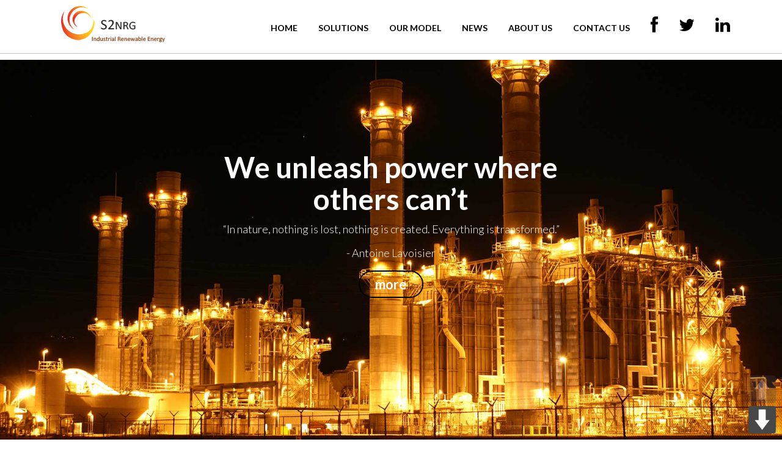

--- FILE ---
content_type: text/html; charset=UTF-8
request_url: https://s2nrg.com/
body_size: 15541
content:
<!DOCTYPE html>
<!--[if lt IE 7 ]><html class="ie ie6" lang="en"> <![endif]-->
<!--[if IE 7 ]><html class="ie ie7" lang="en"> <![endif]-->
<!--[if IE 8 ]><html class="ie ie8" lang="en"> <![endif]-->
<!--[if IE 9 ]><html class="ie ie9" lang="en"> <![endif]-->
<!--[if (gte IE 10)|!(IE)]><!--><html lang="en-US"> <!--<![endif]-->
<head>
	<meta charset="utf-8">
    <!-- Title
	================================================== -->
	<title>S2NRG - Industrial Renewable Energy    </title>
    <!-- Title / End -->
    
    <!-- Meta
	================================================== -->
	
    <meta name="keywords" content="">
	<meta name="author" content="">
	<meta name="viewport" content="width=device-width, initial-scale=1, maximum-scale=1">
    <!-- Meta / End -->

	<!-- Favicons
	================================================== -->
	<link rel="shortcut icon" href="http://s2nrg.com/wp-content/uploads/2016/02/nrglogo.png">
    <link rel="icon" type="image/png" href="http://s2nrg.com/wp-content/uploads/2016/02/nrglogo.png" />
	<link rel="apple-touch-icon" href="http://s2nrg.com/wp-content/uploads/2016/02/nrglogo.png">
	<link rel="apple-touch-icon" sizes="72x72" href="http://s2nrg.com/wp-content/uploads/2016/02/cropped-nrglogo.png">
	<link rel="apple-touch-icon" sizes="114x114" href="http://s2nrg.com/wp-content/uploads/2016/02/nrglogo.png">
    <!-- Favicons / End -->
    
    <noscript>
    	<style>
        	#portfolio_list div.item a div.hover {
				top: 0px;
				left: -100%;
				-webkit-transition: all 0.3s ease;
				-moz-transition: all 0.3s ease-in-out;
				-o-transition: all 0.3s ease-in-out;
				-ms-transition: all 0.3s ease-in-out;
				transition: all 0.3s ease-in-out;
			}
			#portfolio_list div.item a:hover div.hover{
				left: 0px;
			}
        </style>
    </noscript>
    
		<!--[if lt IE 9]>
		<script src="http://html5shim.googlecode.com/svn/trunk/html5.js"></script>
	<![endif]-->
    		<script type="text/javascript">
			oe_globals = {"ajaxURL":"https:\/\/s2nrg.com\/wp-admin\/admin-ajax.php","homeURL":"https:\/\/s2nrg.com"}		</script>
		<meta name='robots' content='index, follow, max-image-preview:large, max-snippet:-1, max-video-preview:-1' />

	<!-- This site is optimized with the Yoast SEO plugin v20.9 - https://yoast.com/wordpress/plugins/seo/ -->
	<meta name="description" content="Integrated Hybrid Energy solutions for Industrial Clients" />
	<link rel="canonical" href="https://s2nrg.com/" />
	<meta property="og:locale" content="en_US" />
	<meta property="og:type" content="website" />
	<meta property="og:title" content="S2NRG - Delivering Energy Indipendence" />
	<meta property="og:description" content="Integrated Hybrid Energy solutions for Industrial Clients" />
	<meta property="og:url" content="https://s2nrg.com/" />
	<meta property="og:site_name" content="S2NRG" />
	<meta property="article:publisher" content="https://www.facebook.com/s2nrg/" />
	<meta property="article:modified_time" content="2019-07-15T13:17:01+00:00" />
	<meta property="og:image" content="http://s2nrg.com/wp-content/uploads/2016/04/Screen-Shot-2016-03-29-at-1.23.19-PM.png" />
	<meta name="twitter:card" content="summary_large_image" />
	<meta name="twitter:site" content="@s2nrg_" />
	<script type="application/ld+json" class="yoast-schema-graph">{"@context":"https://schema.org","@graph":[{"@type":"WebPage","@id":"https://s2nrg.com/","url":"https://s2nrg.com/","name":"S2NRG - Delivering Energy Indipendence","isPartOf":{"@id":"https://s2nrg.com/#website"},"datePublished":"2016-02-19T21:41:07+00:00","dateModified":"2019-07-15T13:17:01+00:00","description":"Integrated Hybrid Energy solutions for Industrial Clients","breadcrumb":{"@id":"https://s2nrg.com/#breadcrumb"},"inLanguage":"en-US","potentialAction":[{"@type":"ReadAction","target":["https://s2nrg.com/"]}]},{"@type":"BreadcrumbList","@id":"https://s2nrg.com/#breadcrumb","itemListElement":[{"@type":"ListItem","position":1,"name":"Home"}]},{"@type":"WebSite","@id":"https://s2nrg.com/#website","url":"https://s2nrg.com/","name":"S2NRG","description":"Industrial Renewable Energy","potentialAction":[{"@type":"SearchAction","target":{"@type":"EntryPoint","urlTemplate":"https://s2nrg.com/?s={search_term_string}"},"query-input":"required name=search_term_string"}],"inLanguage":"en-US"}]}</script>
	<!-- / Yoast SEO plugin. -->


<link rel='dns-prefetch' href='//netdna.bootstrapcdn.com' />
<link rel="alternate" type="application/rss+xml" title="S2NRG &raquo; Feed" href="https://s2nrg.com/feed/" />
<link rel="alternate" type="application/rss+xml" title="S2NRG &raquo; Comments Feed" href="https://s2nrg.com/comments/feed/" />
		<!-- This site uses the Google Analytics by MonsterInsights plugin v8.16 - Using Analytics tracking - https://www.monsterinsights.com/ -->
		<!-- Note: MonsterInsights is not currently configured on this site. The site owner needs to authenticate with Google Analytics in the MonsterInsights settings panel. -->
					<!-- No UA code set -->
				<!-- / Google Analytics by MonsterInsights -->
		<script type="text/javascript">
window._wpemojiSettings = {"baseUrl":"https:\/\/s.w.org\/images\/core\/emoji\/14.0.0\/72x72\/","ext":".png","svgUrl":"https:\/\/s.w.org\/images\/core\/emoji\/14.0.0\/svg\/","svgExt":".svg","source":{"concatemoji":"https:\/\/s2nrg.com\/wp-includes\/js\/wp-emoji-release.min.js"}};
/*! This file is auto-generated */
!function(e,a,t){var n,r,o,i=a.createElement("canvas"),p=i.getContext&&i.getContext("2d");function s(e,t){p.clearRect(0,0,i.width,i.height),p.fillText(e,0,0);e=i.toDataURL();return p.clearRect(0,0,i.width,i.height),p.fillText(t,0,0),e===i.toDataURL()}function c(e){var t=a.createElement("script");t.src=e,t.defer=t.type="text/javascript",a.getElementsByTagName("head")[0].appendChild(t)}for(o=Array("flag","emoji"),t.supports={everything:!0,everythingExceptFlag:!0},r=0;r<o.length;r++)t.supports[o[r]]=function(e){if(p&&p.fillText)switch(p.textBaseline="top",p.font="600 32px Arial",e){case"flag":return s("\ud83c\udff3\ufe0f\u200d\u26a7\ufe0f","\ud83c\udff3\ufe0f\u200b\u26a7\ufe0f")?!1:!s("\ud83c\uddfa\ud83c\uddf3","\ud83c\uddfa\u200b\ud83c\uddf3")&&!s("\ud83c\udff4\udb40\udc67\udb40\udc62\udb40\udc65\udb40\udc6e\udb40\udc67\udb40\udc7f","\ud83c\udff4\u200b\udb40\udc67\u200b\udb40\udc62\u200b\udb40\udc65\u200b\udb40\udc6e\u200b\udb40\udc67\u200b\udb40\udc7f");case"emoji":return!s("\ud83e\udef1\ud83c\udffb\u200d\ud83e\udef2\ud83c\udfff","\ud83e\udef1\ud83c\udffb\u200b\ud83e\udef2\ud83c\udfff")}return!1}(o[r]),t.supports.everything=t.supports.everything&&t.supports[o[r]],"flag"!==o[r]&&(t.supports.everythingExceptFlag=t.supports.everythingExceptFlag&&t.supports[o[r]]);t.supports.everythingExceptFlag=t.supports.everythingExceptFlag&&!t.supports.flag,t.DOMReady=!1,t.readyCallback=function(){t.DOMReady=!0},t.supports.everything||(n=function(){t.readyCallback()},a.addEventListener?(a.addEventListener("DOMContentLoaded",n,!1),e.addEventListener("load",n,!1)):(e.attachEvent("onload",n),a.attachEvent("onreadystatechange",function(){"complete"===a.readyState&&t.readyCallback()})),(e=t.source||{}).concatemoji?c(e.concatemoji):e.wpemoji&&e.twemoji&&(c(e.twemoji),c(e.wpemoji)))}(window,document,window._wpemojiSettings);
</script>
<style type="text/css">
img.wp-smiley,
img.emoji {
	display: inline !important;
	border: none !important;
	box-shadow: none !important;
	height: 1em !important;
	width: 1em !important;
	margin: 0 0.07em !important;
	vertical-align: -0.1em !important;
	background: none !important;
	padding: 0 !important;
}
</style>
	<link rel='stylesheet' id='aqpb-view-css-css' href='https://s2nrg.com/wp-content/themes/oneengine/plugins/pagebuilder/assets/css/aqpb-view.css' type='text/css' media='all' />
<link rel='stylesheet' id='wp-block-library-css' href='https://s2nrg.com/wp-includes/css/dist/block-library/style.min.css' type='text/css' media='all' />
<link rel='stylesheet' id='classic-theme-styles-css' href='https://s2nrg.com/wp-includes/css/classic-themes.min.css' type='text/css' media='all' />
<style id='global-styles-inline-css' type='text/css'>
body{--wp--preset--color--black: #000000;--wp--preset--color--cyan-bluish-gray: #abb8c3;--wp--preset--color--white: #ffffff;--wp--preset--color--pale-pink: #f78da7;--wp--preset--color--vivid-red: #cf2e2e;--wp--preset--color--luminous-vivid-orange: #ff6900;--wp--preset--color--luminous-vivid-amber: #fcb900;--wp--preset--color--light-green-cyan: #7bdcb5;--wp--preset--color--vivid-green-cyan: #00d084;--wp--preset--color--pale-cyan-blue: #8ed1fc;--wp--preset--color--vivid-cyan-blue: #0693e3;--wp--preset--color--vivid-purple: #9b51e0;--wp--preset--gradient--vivid-cyan-blue-to-vivid-purple: linear-gradient(135deg,rgba(6,147,227,1) 0%,rgb(155,81,224) 100%);--wp--preset--gradient--light-green-cyan-to-vivid-green-cyan: linear-gradient(135deg,rgb(122,220,180) 0%,rgb(0,208,130) 100%);--wp--preset--gradient--luminous-vivid-amber-to-luminous-vivid-orange: linear-gradient(135deg,rgba(252,185,0,1) 0%,rgba(255,105,0,1) 100%);--wp--preset--gradient--luminous-vivid-orange-to-vivid-red: linear-gradient(135deg,rgba(255,105,0,1) 0%,rgb(207,46,46) 100%);--wp--preset--gradient--very-light-gray-to-cyan-bluish-gray: linear-gradient(135deg,rgb(238,238,238) 0%,rgb(169,184,195) 100%);--wp--preset--gradient--cool-to-warm-spectrum: linear-gradient(135deg,rgb(74,234,220) 0%,rgb(151,120,209) 20%,rgb(207,42,186) 40%,rgb(238,44,130) 60%,rgb(251,105,98) 80%,rgb(254,248,76) 100%);--wp--preset--gradient--blush-light-purple: linear-gradient(135deg,rgb(255,206,236) 0%,rgb(152,150,240) 100%);--wp--preset--gradient--blush-bordeaux: linear-gradient(135deg,rgb(254,205,165) 0%,rgb(254,45,45) 50%,rgb(107,0,62) 100%);--wp--preset--gradient--luminous-dusk: linear-gradient(135deg,rgb(255,203,112) 0%,rgb(199,81,192) 50%,rgb(65,88,208) 100%);--wp--preset--gradient--pale-ocean: linear-gradient(135deg,rgb(255,245,203) 0%,rgb(182,227,212) 50%,rgb(51,167,181) 100%);--wp--preset--gradient--electric-grass: linear-gradient(135deg,rgb(202,248,128) 0%,rgb(113,206,126) 100%);--wp--preset--gradient--midnight: linear-gradient(135deg,rgb(2,3,129) 0%,rgb(40,116,252) 100%);--wp--preset--duotone--dark-grayscale: url('#wp-duotone-dark-grayscale');--wp--preset--duotone--grayscale: url('#wp-duotone-grayscale');--wp--preset--duotone--purple-yellow: url('#wp-duotone-purple-yellow');--wp--preset--duotone--blue-red: url('#wp-duotone-blue-red');--wp--preset--duotone--midnight: url('#wp-duotone-midnight');--wp--preset--duotone--magenta-yellow: url('#wp-duotone-magenta-yellow');--wp--preset--duotone--purple-green: url('#wp-duotone-purple-green');--wp--preset--duotone--blue-orange: url('#wp-duotone-blue-orange');--wp--preset--font-size--small: 13px;--wp--preset--font-size--medium: 20px;--wp--preset--font-size--large: 36px;--wp--preset--font-size--x-large: 42px;--wp--preset--spacing--20: 0.44rem;--wp--preset--spacing--30: 0.67rem;--wp--preset--spacing--40: 1rem;--wp--preset--spacing--50: 1.5rem;--wp--preset--spacing--60: 2.25rem;--wp--preset--spacing--70: 3.38rem;--wp--preset--spacing--80: 5.06rem;--wp--preset--shadow--natural: 6px 6px 9px rgba(0, 0, 0, 0.2);--wp--preset--shadow--deep: 12px 12px 50px rgba(0, 0, 0, 0.4);--wp--preset--shadow--sharp: 6px 6px 0px rgba(0, 0, 0, 0.2);--wp--preset--shadow--outlined: 6px 6px 0px -3px rgba(255, 255, 255, 1), 6px 6px rgba(0, 0, 0, 1);--wp--preset--shadow--crisp: 6px 6px 0px rgba(0, 0, 0, 1);}:where(.is-layout-flex){gap: 0.5em;}body .is-layout-flow > .alignleft{float: left;margin-inline-start: 0;margin-inline-end: 2em;}body .is-layout-flow > .alignright{float: right;margin-inline-start: 2em;margin-inline-end: 0;}body .is-layout-flow > .aligncenter{margin-left: auto !important;margin-right: auto !important;}body .is-layout-constrained > .alignleft{float: left;margin-inline-start: 0;margin-inline-end: 2em;}body .is-layout-constrained > .alignright{float: right;margin-inline-start: 2em;margin-inline-end: 0;}body .is-layout-constrained > .aligncenter{margin-left: auto !important;margin-right: auto !important;}body .is-layout-constrained > :where(:not(.alignleft):not(.alignright):not(.alignfull)){max-width: var(--wp--style--global--content-size);margin-left: auto !important;margin-right: auto !important;}body .is-layout-constrained > .alignwide{max-width: var(--wp--style--global--wide-size);}body .is-layout-flex{display: flex;}body .is-layout-flex{flex-wrap: wrap;align-items: center;}body .is-layout-flex > *{margin: 0;}:where(.wp-block-columns.is-layout-flex){gap: 2em;}.has-black-color{color: var(--wp--preset--color--black) !important;}.has-cyan-bluish-gray-color{color: var(--wp--preset--color--cyan-bluish-gray) !important;}.has-white-color{color: var(--wp--preset--color--white) !important;}.has-pale-pink-color{color: var(--wp--preset--color--pale-pink) !important;}.has-vivid-red-color{color: var(--wp--preset--color--vivid-red) !important;}.has-luminous-vivid-orange-color{color: var(--wp--preset--color--luminous-vivid-orange) !important;}.has-luminous-vivid-amber-color{color: var(--wp--preset--color--luminous-vivid-amber) !important;}.has-light-green-cyan-color{color: var(--wp--preset--color--light-green-cyan) !important;}.has-vivid-green-cyan-color{color: var(--wp--preset--color--vivid-green-cyan) !important;}.has-pale-cyan-blue-color{color: var(--wp--preset--color--pale-cyan-blue) !important;}.has-vivid-cyan-blue-color{color: var(--wp--preset--color--vivid-cyan-blue) !important;}.has-vivid-purple-color{color: var(--wp--preset--color--vivid-purple) !important;}.has-black-background-color{background-color: var(--wp--preset--color--black) !important;}.has-cyan-bluish-gray-background-color{background-color: var(--wp--preset--color--cyan-bluish-gray) !important;}.has-white-background-color{background-color: var(--wp--preset--color--white) !important;}.has-pale-pink-background-color{background-color: var(--wp--preset--color--pale-pink) !important;}.has-vivid-red-background-color{background-color: var(--wp--preset--color--vivid-red) !important;}.has-luminous-vivid-orange-background-color{background-color: var(--wp--preset--color--luminous-vivid-orange) !important;}.has-luminous-vivid-amber-background-color{background-color: var(--wp--preset--color--luminous-vivid-amber) !important;}.has-light-green-cyan-background-color{background-color: var(--wp--preset--color--light-green-cyan) !important;}.has-vivid-green-cyan-background-color{background-color: var(--wp--preset--color--vivid-green-cyan) !important;}.has-pale-cyan-blue-background-color{background-color: var(--wp--preset--color--pale-cyan-blue) !important;}.has-vivid-cyan-blue-background-color{background-color: var(--wp--preset--color--vivid-cyan-blue) !important;}.has-vivid-purple-background-color{background-color: var(--wp--preset--color--vivid-purple) !important;}.has-black-border-color{border-color: var(--wp--preset--color--black) !important;}.has-cyan-bluish-gray-border-color{border-color: var(--wp--preset--color--cyan-bluish-gray) !important;}.has-white-border-color{border-color: var(--wp--preset--color--white) !important;}.has-pale-pink-border-color{border-color: var(--wp--preset--color--pale-pink) !important;}.has-vivid-red-border-color{border-color: var(--wp--preset--color--vivid-red) !important;}.has-luminous-vivid-orange-border-color{border-color: var(--wp--preset--color--luminous-vivid-orange) !important;}.has-luminous-vivid-amber-border-color{border-color: var(--wp--preset--color--luminous-vivid-amber) !important;}.has-light-green-cyan-border-color{border-color: var(--wp--preset--color--light-green-cyan) !important;}.has-vivid-green-cyan-border-color{border-color: var(--wp--preset--color--vivid-green-cyan) !important;}.has-pale-cyan-blue-border-color{border-color: var(--wp--preset--color--pale-cyan-blue) !important;}.has-vivid-cyan-blue-border-color{border-color: var(--wp--preset--color--vivid-cyan-blue) !important;}.has-vivid-purple-border-color{border-color: var(--wp--preset--color--vivid-purple) !important;}.has-vivid-cyan-blue-to-vivid-purple-gradient-background{background: var(--wp--preset--gradient--vivid-cyan-blue-to-vivid-purple) !important;}.has-light-green-cyan-to-vivid-green-cyan-gradient-background{background: var(--wp--preset--gradient--light-green-cyan-to-vivid-green-cyan) !important;}.has-luminous-vivid-amber-to-luminous-vivid-orange-gradient-background{background: var(--wp--preset--gradient--luminous-vivid-amber-to-luminous-vivid-orange) !important;}.has-luminous-vivid-orange-to-vivid-red-gradient-background{background: var(--wp--preset--gradient--luminous-vivid-orange-to-vivid-red) !important;}.has-very-light-gray-to-cyan-bluish-gray-gradient-background{background: var(--wp--preset--gradient--very-light-gray-to-cyan-bluish-gray) !important;}.has-cool-to-warm-spectrum-gradient-background{background: var(--wp--preset--gradient--cool-to-warm-spectrum) !important;}.has-blush-light-purple-gradient-background{background: var(--wp--preset--gradient--blush-light-purple) !important;}.has-blush-bordeaux-gradient-background{background: var(--wp--preset--gradient--blush-bordeaux) !important;}.has-luminous-dusk-gradient-background{background: var(--wp--preset--gradient--luminous-dusk) !important;}.has-pale-ocean-gradient-background{background: var(--wp--preset--gradient--pale-ocean) !important;}.has-electric-grass-gradient-background{background: var(--wp--preset--gradient--electric-grass) !important;}.has-midnight-gradient-background{background: var(--wp--preset--gradient--midnight) !important;}.has-small-font-size{font-size: var(--wp--preset--font-size--small) !important;}.has-medium-font-size{font-size: var(--wp--preset--font-size--medium) !important;}.has-large-font-size{font-size: var(--wp--preset--font-size--large) !important;}.has-x-large-font-size{font-size: var(--wp--preset--font-size--x-large) !important;}
.wp-block-navigation a:where(:not(.wp-element-button)){color: inherit;}
:where(.wp-block-columns.is-layout-flex){gap: 2em;}
.wp-block-pullquote{font-size: 1.5em;line-height: 1.6;}
</style>
<link rel='stylesheet' id='advpsStyleSheet-css' href='https://s2nrg.com/wp-content/plugins/advanced-post-slider/advps-style.css' type='text/css' media='all' />
<link rel='stylesheet' id='contact-form-7-css' href='https://s2nrg.com/wp-content/plugins/contact-form-7/includes/css/styles.css' type='text/css' media='all' />
<link rel='stylesheet' id='pageScrollButtonsStyle-css' href='https://s2nrg.com/wp-content/plugins/smooth-page-scroll-updown-buttons/assets/css/smooth-page-scroll-updown-buttons.css' type='text/css' media='all' />
<link rel='stylesheet' id='carousel-style-css' href='https://s2nrg.com/wp-content/themes/oneengine/css/owl.carousel.css' type='text/css' media='all' />
<link rel='stylesheet' id='bootstrap-style-css' href='https://s2nrg.com/wp-content/themes/oneengine/css/bootstrap.css' type='text/css' media='all' />
<link rel='stylesheet' id='animate-css' href='https://s2nrg.com/wp-content/themes/oneengine/css/animate.css' type='text/css' media='all' />
<link rel='stylesheet' id='font-awesome-css' href='https://s2nrg.com/wp-content/themes/oneengine/css/font-awesome.min.css' type='text/css' media='all' />
<link rel='stylesheet' id='magnific-popup-css' href='https://s2nrg.com/wp-content/themes/oneengine/css/magnific-popup.css' type='text/css' media='all' />
<link rel='stylesheet' id='main-style-css' href='https://s2nrg.com/wp-content/themes/oneengine/style.css' type='text/css' media='all' />
<link rel='stylesheet' id='custom-css' href='https://s2nrg.com/wp-content/themes/oneengine/css/custom-css.php' type='text/css' media='all' />
<link rel='stylesheet' id='fontawesome-css' href='//netdna.bootstrapcdn.com/font-awesome/3.2.1/css/font-awesome.min.css' type='text/css' media='all' />
<!--[if IE 7]>
<link rel='stylesheet' id='fontawesome-ie-css' href='//netdna.bootstrapcdn.com/font-awesome/3.2.1/css/font-awesome-ie7.min.css' type='text/css' media='all' />
<![endif]-->
		<style>
			/* Accessible for screen readers but hidden from view */
			.fa-hidden { position:absolute; left:-10000px; top:auto; width:1px; height:1px; overflow:hidden; }
			.rtl .fa-hidden { left:10000px; }
			.fa-showtext { margin-right: 5px; }
		</style>
		<script type='text/javascript' src='https://s2nrg.com/wp-includes/js/jquery/jquery.min.js' id='jquery-core-js'></script>
<script type='text/javascript' src='https://s2nrg.com/wp-includes/js/jquery/jquery-migrate.min.js' id='jquery-migrate-js'></script>
<script type='text/javascript' src='https://s2nrg.com/wp-content/plugins/advanced-post-slider/js/advps.frnt.script.js' id='advps_front_script-js'></script>
<script type='text/javascript' src='https://s2nrg.com/wp-content/plugins/advanced-post-slider/bxslider/jquery.bxslider.min.js' id='advps_jbx-js'></script>
<script type='text/javascript' src='https://s2nrg.com/wp-content/plugins/smooth-page-scroll-updown-buttons/assets/js/smooth-page-scroll-updown-buttons.min.js' id='pageScrollButtonsLib-js'></script>
<script type='text/javascript' id='addButtons-js-extra'>
/* <![CDATA[ */
var add_buttons_engage = {"positioning":"0","topbutton":"","buttonsize":"45","distance":"100","speed":"1200"};
/* ]]> */
</script>
<script type='text/javascript' src='https://s2nrg.com/wp-content/plugins/smooth-page-scroll-updown-buttons/assets/js/addButtons.js' id='addButtons-js'></script>
<link rel="https://api.w.org/" href="https://s2nrg.com/wp-json/" /><link rel="alternate" type="application/json" href="https://s2nrg.com/wp-json/wp/v2/pages/25" /><link rel="EditURI" type="application/rsd+xml" title="RSD" href="https://s2nrg.com/xmlrpc.php?rsd" />
<link rel="wlwmanifest" type="application/wlwmanifest+xml" href="https://s2nrg.com/wp-includes/wlwmanifest.xml" />
<meta name="generator" content="WordPress 6.2.6" />
<link rel='shortlink' href='https://s2nrg.com/' />
<link rel="alternate" type="application/json+oembed" href="https://s2nrg.com/wp-json/oembed/1.0/embed?url=https%3A%2F%2Fs2nrg.com%2F" />
<link rel="alternate" type="text/xml+oembed" href="https://s2nrg.com/wp-json/oembed/1.0/embed?url=https%3A%2F%2Fs2nrg.com%2F&#038;format=xml" />
<link rel="icon" href="https://s2nrg.com/wp-content/uploads/2016/02/cropped-nrglogo-32x32.png" sizes="32x32" />
<link rel="icon" href="https://s2nrg.com/wp-content/uploads/2016/02/cropped-nrglogo-192x192.png" sizes="192x192" />
<link rel="apple-touch-icon" href="https://s2nrg.com/wp-content/uploads/2016/02/cropped-nrglogo-180x180.png" />
<meta name="msapplication-TileImage" content="https://s2nrg.com/wp-content/uploads/2016/02/cropped-nrglogo-270x270.png" />
<style type="text/css" title="dynamic-css" class="options-output">body{font-family:Lato;font-weight:300;font-style:normal;font-size:22px;color:#000000;}#main-menu-top .main-menu li a{font-family:Lato;font-weight:700;font-style:normal;font-size:14px;color:#000000;}h1, h2, h3, h4, h5, h6{font-family:Lato;font-weight:700;font-style:normal;}</style><link rel="stylesheet" id="options-google-fonts"  href="//fonts.googleapis.com/css?family=Lato:300,700&amp;subset=latin&amp;v=1458912526" type="text/css" media="all" /></head>

<body class="home page-template-default page page-id-25 page-parent">
	<!-- Preloading
    ======================================================================== -->
	<div class="mask-color">
        <div id="preview-area">
            <div class="spinner">
              <div class="dot1"></div>
              <div class="dot2"></div>
            </div>
        </div>
    </div>
	<!-- Preloading / End -->
        <!-- Slider
    ======================================================================== -->
 
   <div class="slider-wrapper">
   	     </div>
    <!-- Slider / End -->
    	        
    <!-- Header
    ======================================================================== -->
    <header id="header">
    	<div class="container" >
        	<div class="row">
            	<div class="col-md-3 col-xs-3">
                	<!-- Logo
                    ======================================================================== -->
                    <div calss="logo-wrapper">
                        <div class="logo">
                             <a href="https://s2nrg.com">
                                <div class="logo-wrapper hidden-sm hidden-xs" style="width:220px;left:30px;top:10px;"><img src="http://s2nrg.com/wp-content/uploads/2016/02/S2NRG-logo-1.png" alt="S2NRG" /></div><div class="logo-wrapper visible-sm visible-xs" style="top: 15px;"><img src="http://s2nrg.com/wp-content/uploads/2016/03/logo_mobile.png" alt="S2NRG" /></div>                             </a>
                        </div>  
                    </div>
                    
                    <!-- Logo / End -->
                </div>
                
            	<div class="col-md-9 col-xs-9">
                    <!-- Menu
                    ======================================================================== --> 
                    <nav id="main-menu-top">
                          <ul id="menu-res" class="main-menu"><li id="menu-item-31" class="menu-item menu-item-type-custom menu-item-object-custom current-menu-item current_page_item menu-item-31"><a rel="m_PageScroll2id" href="/#home" aria-current="page" data-ps2id-api="true">Home</a></li>
<li id="menu-item-32" class="menu-item menu-item-type-custom menu-item-object-custom current-menu-item current_page_item menu-item-32"><a rel="m_PageScroll2id" href="/#solutions" aria-current="page" data-ps2id-api="true">Solutions</a></li>
<li id="menu-item-33" class="menu-item menu-item-type-custom menu-item-object-custom current-menu-item current_page_item menu-item-33"><a href="/#our-model" aria-current="page" data-ps2id-api="true">Our Model</a></li>
<li id="menu-item-34" class="menu-item menu-item-type-custom menu-item-object-custom current-menu-item current_page_item menu-item-34"><a rel="m_PageScroll2id" href="/#news" aria-current="page" data-ps2id-api="true">News</a></li>
<li id="menu-item-35" class="menu-item menu-item-type-custom menu-item-object-custom current-menu-item current_page_item menu-item-35"><a rel="m_PageScroll2id" href="/#about-us" aria-current="page" data-ps2id-api="true">About Us</a></li>
<li id="menu-item-36" class="menu-item menu-item-type-custom menu-item-object-custom current-menu-item current_page_item menu-item-36"><a rel="m_PageScroll2id" href="/#contact" aria-current="page" data-ps2id-api="true">Contact Us</a></li>
<li id="menu-item-37" class="menu-item menu-item-type-custom menu-item-object-custom social-icon facebook menu-item-37"><a target="_blank" rel="noopener" href="https://www.facebook.com/s2nrg" data-ps2id-api="true"><i class='icon-2x icon-facebook '></i><span class='fa-hidden'>Facebook</span></a></li>
<li id="menu-item-38" class="menu-item menu-item-type-custom menu-item-object-custom social-icon twitter menu-item-38"><a target="_blank" rel="noopener" href="https://twitter.com/s2nrg_" data-ps2id-api="true"><i class='icon-2x icon-twitter '></i><span class='fa-hidden'>Twitter</span></a></li>
<li id="menu-item-39" class="menu-item menu-item-type-custom menu-item-object-custom social-icon linkedin menu-item-39"><a target="_blank" rel="noopener" href="https://www.linkedin.com/company/s2nrg" data-ps2id-api="true"><i class='icon-2x icon-linkedin '></i><span class='fa-hidden'>Linked In</span></a></li>
</ul>                    </nav>
                    <!-- Menu / End -->
                    
                    <nav class="menu-responsive"> 
                    </nav>
                </div>
        	</div>
        </div>
    </header>
	<!-- Header / End -->


<p><div id="aq-template-wrapper-22" class="aq-template-wrapper aq_row"><div id="home" class=" template-wrap cf color-white" style=" padding-top:10px;"  >
		<div class="parallax" style="background-image:url(http://s2nrg.com/wp-content/uploads/2016/02/1-Home.jpg); background-color:#fafafa; background-position:top left; background-repeat:no-repeat; background-attachment: fixed;" ></div>
		<div class="container"><div class="row"><div class="animation-wrapper col-md-12" style="margin:120px 0 0px;" >
			<div class="heading-title-wrapper " >
				<h2 class="title">We unleash power where others can’t</h2>
				<span class="line-title" style="background-color:#fafafa"></span>
				<span class="sub-title">“In nature, nothing is lost, nothing is created.
Everything is transformed.”</span>
			</div></div><!-- END ET-HEADING-TITLE-BLOCK --><div class="span12"><div class="animation-wrapper"><p class="" style="font-size:18px;margin-top:10px;margin-bottom:10px; text-align:center; ">- Antoine Lavoisier</p></div></div><div class="clearfix" style="height:170px"></div><div class="span12"><p class="animation-wrapper" style="text-align:center; margin:5px 0 5px"><a target="_self" href="/#solutions" class="btn btn-oe animated slideDown_special" style="-webkit-animation-duration: 900ms; -moz-animation-duration: 900ms; -o-animation-duration: 900ms;animation-duration: 900ms; animation-delay:0ms; -webkit-animation-delay:0ms; -moz-animation-delay:0ms;-o-animation-delay:0ms;">more</a></p></div><div class="clearfix" style="height:650px"></div>
</div></div></div><div id="solutions" class=" template-wrap cf"  >
		<div class="parallax" style=" background-color:#ffffff; background-position:top left; background-repeat:no-repeat; " ></div>
		<div class="container"><div class="row"><div class="animation-wrapper col-md-12" style="margin:20px 0 10px;" >
			<div class="heading-title-wrapper " >
				<h2 class="title">What we do</h2>
				<span class="line-title" style="background-color:#070707"></span>
				<span class="sub-title"></span>
			</div></div><!-- END ET-HEADING-TITLE-BLOCK --><div class="list-services-wrapper animation-wrapper" style="margin:15px 0 10px;">
				<div class="col-md-6 " >
					<div class="service-wrapper">
						<span class="icon"><i class="fa fa-tachometer"></i></span>
						<h2 class="title">Up to 50% of industrial energy is wasted representing a major untapped source of energy.</h2>
						<p>Energy intensive industries - such as steel, aluminium, glass and cement - consume a massive amount of energy. A huge percentage of it is lost in their production processes, representing a waste of millions of potential megawatts</p>
					</div>
				</div>
			
				<div class="col-md-6 " >
					<div class="service-wrapper">
						<span class="icon"><i class="fa fa-bolt"></i></span>
						<h2 class="title">We can turn that waste into new power with Integrated Hybrid Energy™. </h2>
						<p>S2NRG has developed IHE technology platform to liberate the stranded energy from energy intensive industrial processes,  optimize the energy produced and expose assets capabilities in order to turn them into renewable distributed energy sources.</p>
					</div>
				</div>
			</div><!-- END ET-SERVICES-BLOCK --><div class="clearfix" style="height:350px"></div><div class="span12"><p class="animation-wrapper" style="text-align:center; margin:5px 0 20px"><a target="_self" href="http://s2nrg.com/industrial-renewable-energy-vision-mission/" class="btn btn-oe " >Our Mission &amp; Vision</a></p></div><div class="span12"><p class="animation-wrapper" style="text-align:center; margin:5px 0 5px"><a target="_self" href="#our-model" class="btn btn-oe " >more</a></p></div><div class="clearfix" style="height:350px"></div>
</div></div></div><div id="our-model" class=" template-wrap cf color-white"  >
		<div class="parallax" style="background-image:url(http://s2nrg.com/wp-content/uploads/2016/03/2-Our-Model-2.jpg); background-color:#ffffff; background-position:top left; background-repeat:repeat; background-attachment: fixed;" ></div>
		<div class="container"><div class="row"><div class="animation-wrapper col-md-12" style="margin:20px 0 10px;" >
			<div class="heading-title-wrapper " >
				<h2 class="title">Our Model</h2>
				<span class="line-title" style="background-color:#000000"></span>
				<span class="sub-title"></span>
			</div></div><!-- END ET-HEADING-TITLE-BLOCK --><div class="list-services-wrapper animation-wrapper" style="margin:15px 0 10px;">
				<div class="span12 " >
					<div class="service-wrapper">
						<span class="icon"><i class="fa fa-cogs"></i></span>
						<h2 class="title">Integrated Hybrid Energy</h2>
						<p>IHE combines the energy contained in industrial waste streams from the heat intensive industries, with traditional renewable energy sources (solar, wind, etc) to produce clean, renewable and reliable sources of energy: this is Industrial Renewable Energy.</p>
					</div>
				</div>
			</div><!-- END ET-SERVICES-BLOCK --><div class="clearfix" style="height:75px"></div><div class="span12"><p class="animation-wrapper" style="text-align:center; margin:15px 0 5px"><a target="_self" href="/integrated-hybrid-energy-filling-the-renewable-energy-gap/" class="btn btn-oe " >Integrated Hybrid Energy</a></p></div><div class="span12"><p class="animation-wrapper" style="text-align:center; margin:50px 0 5px"><a target="_self" href="#news" class="btn btn-oe " >more</a></p></div><div class="clearfix" style="height:375px"></div>
</div></div></div><div id="news" class=" template-wrap cf"  >
		<div class="parallax" style=" background-color:#fafafa; background-position:top left; background-repeat:repeat; " ></div>
		<div class="container"><div class="row"><div class="animation-wrapper col-md-12" style="margin:10px 0 10px;" >
			<div class="heading-title-wrapper " >
				<h2 class="title">News</h2>
				<span class="line-title" style="background-color:#fafafa"></span>
				<span class="sub-title">Articles and relevant events about Industrial Renewable Energy and the related topics.</span>
			</div></div><!-- END ET-HEADING-TITLE-BLOCK -->
</div></div></div></div><br />
<!-- This slideshow output is generated with Advanced post slider a multipurpose responsive WordPress slideshow plugin - http://www.wpcue.com/wordpress-plugins/advanced-post-slider/ -->
<style>
#advps_container1 .bx-wrapper .bx-viewport {
		-moz-box-shadow: 0px 1px 4px #000000;
	-webkit-box-shadow: 0px 1px 4px #000000;
	box-shadow: 0px 1px 4px #000000;
		border: 1px solid #444444;
		background:#FFFFFF;
}
#advps_container1 .bx-wrapper .bx-pager{
	text-align: center;
	;
}
#advps_container1 .bx-wrapper .bx-pager
{
	bottom:-35px;
	z-index:999;
}
#advps_container1 .bx-wrapper .bx-controls-auto
{
	bottom:6px;
}
#advps_container1 .bx-wrapper .bx-controls.bx-has-controls-auto.bx-has-pager .bx-pager {
	text-align: center;
}
#advps_container1 .bx-wrapper .bx-controls-auto {
	z-index:99999;
	text-align:center;width:100%;}

#advps_container1 .bx-wrapper .bx-pager.bx-default-pager a {
	background: #666;
	text-indent: -9999px;
	display: block;
	width: 10px;
	height: 10px;
	margin: 0 5px;
	outline: 0;
	-moz-border-radius: 5px;
	-webkit-border-radius: 5px;
	border-radius: 5px;
	text-align:left;
}
#advps_container1 .bx-wrapper .bx-pager.bx-default-pager a:hover,
#advps_container1 .bx-wrapper .bx-pager.bx-default-pager a.active {
	background: #000;
}

/* thumbnail pager*/
#advps_container1 #bx-pager
{
	width:100%;
	position:absolute;
	bottom:-35px;
    text-align: center;
	z-index: 9999;
}
#advps_container1 #bx-pager a img
{
	border: 1px solid #CCCCCC;
    padding: 3px;
}
#advps_container1 #bx-pager a:hover img, #advps_container1 #bx-pager a.active img
{
	border: 1px solid #666666;
}
/* medai queries */
#advps_container1 .advs-title,#advps_container1 .advs-title a
{
	font-size:20px;
	line-height:20px;
}
#advps_container1 .advps-slide p
{
	font-size:14px;
	line-height:14px;
}
@media screen and (max-width: 1024px){
	#advps_container1 .advs-title,#advps_container1 .advs-title a
	{
		font-size:18px;
		line-height:18px;
	}
	#advps_container1 .advps-slide p
	{
		font-size:12px;
		line-height:12px;
	}
}
@media screen and (max-width: 768px){
	#advps_container1 h2.advs-title, #advps_container1 h2.advs-title a
	{
		font-size:16px;
		line-height:16px;
	}
	#advps_container1 .advps-slide p
	{
		font-size:12px;
		line-height:12px;
	}
}
@media screen and (max-width: 650px){
	#advps_container1 h2.advs-title, #advps_container1 h2.advs-title a
	{
		font-size:15px;
		line-height:15px;
	}
	#advps_container1 .advps-slide p
	{
		font-size:12px;
		line-height:12px;
	}
}
@media screen and (max-width: 480px){
	#advps_container1 h2.advs-title, #advps_container1 h2.advs-title a
	{
		font-size:15px;
		line-height:15px;
	}
	#advps_container1 .advps-slide p
	{
		font-size:12px;
		line-height:12px;
	}
}
@media screen and (max-width: 320px){
	#advps_container1 h2.advs-title, #advps_container1 h2.advs-title a
	{
		font-size:15px;
		line-height:15px;
	}
	#advps_container1 .advps-slide p
	{
		font-size:12px;
		line-height:12px;
	}
}
</style>
<script type="text/javascript">
		jQuery(document).ready(function($){
			$('#advpsslideshow_1').bxSlider({
				useCSS:0,
				slideMargin: 30,
				speed: 2000,				
								minSlides: 3,
  				maxSlides: 3,
  				slideWidth: 800,
												auto: 1,
				autoHover: 1,
				pause: 6000,
				easing: 'linear',
				controls: 1,
				pager: 1,
  				autoControls: 0							});
							$("#advpsslideshow_1 .advs-title a").hover(function(){
					$(this).css('color','#c9c9c9');
				},function(){
					$(this).css('color','#FFFFFF');
				});
						$("#advpsslideshow_1 .advps-slide").hover(function(){
				  			},function(){
							});
		});
	</script>
<div id="advps_container1" class="advps-slide-container" style="overflow:hidden;max-width:1600px;margin:auto;">
 
  <div id="advpsslideshow_1">
        <div class="advps-slide">
	<a target="_self" href="https://s2nrg.com/integrated-hybrid-energy-filling-the-renewable-energy-gap/" >      <img src="https://s2nrg.com/wp-content/uploads/2016/02/power-1-1481133-600x220.jpg" width="600" height="220" alt="Integrated Hybrid Energy: filling the renewable energy gap" />      </a>       
      <div class="advps-excerpt-one" style="width:100%;height:40%;bottom:0; left:0;">
      	<div class="advps-overlay-one" style="background-color:#000000; -moz-opacity:0.6;filter:alpha(opacity=60);opacity:0.6;"></div>
        <div class="advps-excerpt-block-one" style="text-align:center;color:#FFFFFF;-moz-opacity:1;filter:alpha(opacity=100);opacity:1;">        
        <h2 class="advs-title" style="margin:5px 0px 10px 0px;color:#FFFFFF"><a target="_self" href="https://s2nrg.com/integrated-hybrid-energy-filling-the-renewable-energy-gap/" style="margin:5px 0px 10px 0px;color:#FFFFFF" >Integrated Hybrid Energy: filling the renewable energy gap</a></h2>
          
            <p>What if was possible to reduce a plant’s emission, decrease [&hellip;]</p>
        </div>
      </div>
    </div>
        <div class="advps-slide">
	<a target="_self" href="https://s2nrg.com/industrial-renewable-energy/" >      <img src="https://s2nrg.com/wp-content/uploads/2016/02/seawindmills-1408597-e1458663395831-600x220.jpg" width="600" height="220" alt="Industrial Renewable Energy: here it is" />      </a>       
      <div class="advps-excerpt-one" style="width:100%;height:40%;bottom:0; left:0;">
      	<div class="advps-overlay-one" style="background-color:#000000; -moz-opacity:0.6;filter:alpha(opacity=60);opacity:0.6;"></div>
        <div class="advps-excerpt-block-one" style="text-align:center;color:#FFFFFF;-moz-opacity:1;filter:alpha(opacity=100);opacity:1;">        
        <h2 class="advs-title" style="margin:5px 0px 10px 0px;color:#FFFFFF"><a target="_self" href="https://s2nrg.com/industrial-renewable-energy/" style="margin:5px 0px 10px 0px;color:#FFFFFF" >Industrial Renewable Energy: here it is</a></h2>
          
            <p>Did you hear about industrial renewable energy and you wonder [&hellip;]</p>
        </div>
      </div>
    </div>
        <div class="advps-slide">
	<a target="_self" href="https://s2nrg.com/industria-energy-efficiency/" >      <img src="https://s2nrg.com/wp-content/uploads/2016/03/earth-1149733_1920-600x220.jpg" width="600" height="220" alt="Industrial Energy Efficiency &#8211; did you know that&#8230;" />      </a>       
      <div class="advps-excerpt-one" style="width:100%;height:40%;bottom:0; left:0;">
      	<div class="advps-overlay-one" style="background-color:#000000; -moz-opacity:0.6;filter:alpha(opacity=60);opacity:0.6;"></div>
        <div class="advps-excerpt-block-one" style="text-align:center;color:#FFFFFF;-moz-opacity:1;filter:alpha(opacity=100);opacity:1;">        
        <h2 class="advs-title" style="margin:5px 0px 10px 0px;color:#FFFFFF"><a target="_self" href="https://s2nrg.com/industria-energy-efficiency/" style="margin:5px 0px 10px 0px;color:#FFFFFF" >Industrial Energy Efficiency &#8211; did you know that&#8230;</a></h2>
          
            <p>Did you know that an industrial plant could generate electric [&hellip;]</p>
        </div>
      </div>
    </div>
        <div class="advps-slide">
	<a target="_self" href="https://s2nrg.com/grid-connection/" >      <img src="https://s2nrg.com/wp-content/uploads/2016/03/energy-78116_1280-600x220.jpg" width="600" height="220" alt="Grid connection and Renewables" />      </a>       
      <div class="advps-excerpt-one" style="width:100%;height:40%;bottom:0; left:0;">
      	<div class="advps-overlay-one" style="background-color:#000000; -moz-opacity:0.6;filter:alpha(opacity=60);opacity:0.6;"></div>
        <div class="advps-excerpt-block-one" style="text-align:center;color:#FFFFFF;-moz-opacity:1;filter:alpha(opacity=100);opacity:1;">        
        <h2 class="advs-title" style="margin:5px 0px 10px 0px;color:#FFFFFF"><a target="_self" href="https://s2nrg.com/grid-connection/" style="margin:5px 0px 10px 0px;color:#FFFFFF" >Grid connection and Renewables</a></h2>
          
            <p>Renewables power capacity: energy regulators urge to identify ways to innovate the [&hellip;]</p>
        </div>
      </div>
    </div>
        <div class="advps-slide">
	<a target="_self" href="https://s2nrg.com/energy-transition-hybrid-energy/" >      <img src="https://s2nrg.com/wp-content/uploads/2016/03/power-plant-1442068-600x220.jpg" width="600" height="220" alt="Power generation: Hybrid Energy is the next step" />      </a>       
      <div class="advps-excerpt-one" style="width:100%;height:40%;bottom:0; left:0;">
      	<div class="advps-overlay-one" style="background-color:#000000; -moz-opacity:0.6;filter:alpha(opacity=60);opacity:0.6;"></div>
        <div class="advps-excerpt-block-one" style="text-align:center;color:#FFFFFF;-moz-opacity:1;filter:alpha(opacity=100);opacity:1;">        
        <h2 class="advs-title" style="margin:5px 0px 10px 0px;color:#FFFFFF"><a target="_self" href="https://s2nrg.com/energy-transition-hybrid-energy/" style="margin:5px 0px 10px 0px;color:#FFFFFF" >Power generation: Hybrid Energy is the next step</a></h2>
          
            <p>How to move from a fossil-fueled plant to a renewable [&hellip;]</p>
        </div>
      </div>
    </div>
        <div class="advps-slide">
	<a target="_self" href="https://s2nrg.com/55-intersting-facts-energy/" >      <img src="https://s2nrg.com/wp-content/uploads/2016/04/Facts-600x220.png" width="600" height="220" alt="55 Intersting facts about … Energy" />      </a>       
      <div class="advps-excerpt-one" style="width:100%;height:40%;bottom:0; left:0;">
      	<div class="advps-overlay-one" style="background-color:#000000; -moz-opacity:0.6;filter:alpha(opacity=60);opacity:0.6;"></div>
        <div class="advps-excerpt-block-one" style="text-align:center;color:#FFFFFF;-moz-opacity:1;filter:alpha(opacity=100);opacity:1;">        
        <h2 class="advs-title" style="margin:5px 0px 10px 0px;color:#FFFFFF"><a target="_self" href="https://s2nrg.com/55-intersting-facts-energy/" style="margin:5px 0px 10px 0px;color:#FFFFFF" >55 Intersting facts about … Energy</a></h2>
          
            <p>Energy consumption: did you  know that &#8230; Originally published on [&hellip;]</p>
        </div>
      </div>
    </div>
        <div class="advps-slide">
	<a target="_self" href="https://s2nrg.com/business-review-energy-digital-september-2016/" >      <img src="https://s2nrg.com/wp-content/uploads/2016/09/5_night_16k_cropped-600x220.jpg" width="600" height="220" alt="Business Review and Energy Digital September 2016" />      </a>       
      <div class="advps-excerpt-one" style="width:100%;height:40%;bottom:0; left:0;">
      	<div class="advps-overlay-one" style="background-color:#000000; -moz-opacity:0.6;filter:alpha(opacity=60);opacity:0.6;"></div>
        <div class="advps-excerpt-block-one" style="text-align:center;color:#FFFFFF;-moz-opacity:1;filter:alpha(opacity=100);opacity:1;">        
        <h2 class="advs-title" style="margin:5px 0px 10px 0px;color:#FFFFFF"><a target="_self" href="https://s2nrg.com/business-review-energy-digital-september-2016/" style="margin:5px 0px 10px 0px;color:#FFFFFF" >Business Review and Energy Digital September 2016</a></h2>
          
            <p>&nbsp; Wednesday 28 September 2016 &nbsp; This article, published in [&hellip;]</p>
        </div>
      </div>
    </div>
        <div class="advps-slide">
	<a target="_self" href="https://s2nrg.com/decentralizing-power-lets-go-variables/" >      <img src="https://s2nrg.com/wp-content/uploads/2016/09/Industry_park_Höchst_-_waste-to-energy_plant_-_Industriepark_Höchst_-_Müllverbrennungsanlage_-_05-1-600x220.jpg" width="600" height="220" alt="Decentralizing power, let’s go variables!" />      </a>       
      <div class="advps-excerpt-one" style="width:100%;height:40%;bottom:0; left:0;">
      	<div class="advps-overlay-one" style="background-color:#000000; -moz-opacity:0.6;filter:alpha(opacity=60);opacity:0.6;"></div>
        <div class="advps-excerpt-block-one" style="text-align:center;color:#FFFFFF;-moz-opacity:1;filter:alpha(opacity=100);opacity:1;">        
        <h2 class="advs-title" style="margin:5px 0px 10px 0px;color:#FFFFFF"><a target="_self" href="https://s2nrg.com/decentralizing-power-lets-go-variables/" style="margin:5px 0px 10px 0px;color:#FFFFFF" >Decentralizing power, let’s go variables!</a></h2>
          
            <p>&nbsp; S2nrg has developed the Integrated Hybrid Energy™ (“IHE”) technology [&hellip;]</p>
        </div>
      </div>
    </div>
        <div class="advps-slide">
	<a target="_self" href="https://s2nrg.com/solar-wind-take-look-industrial-renewable-energy/" >      <img src="https://s2nrg.com/wp-content/uploads/2016/10/factory-600x220.jpg" width="600" height="220" alt="Solar and wind? Take a look at Industrial Renewable Energy!" />      </a>       
      <div class="advps-excerpt-one" style="width:100%;height:40%;bottom:0; left:0;">
      	<div class="advps-overlay-one" style="background-color:#000000; -moz-opacity:0.6;filter:alpha(opacity=60);opacity:0.6;"></div>
        <div class="advps-excerpt-block-one" style="text-align:center;color:#FFFFFF;-moz-opacity:1;filter:alpha(opacity=100);opacity:1;">        
        <h2 class="advs-title" style="margin:5px 0px 10px 0px;color:#FFFFFF"><a target="_self" href="https://s2nrg.com/solar-wind-take-look-industrial-renewable-energy/" style="margin:5px 0px 10px 0px;color:#FFFFFF" >Solar and wind? Take a look at Industrial Renewable Energy!</a></h2>
          
            <p>S2NRG is a global energy development company that offers Industrial [&hellip;]</p>
        </div>
      </div>
    </div>
        <div class="advps-slide">
	<a target="_self" href="https://s2nrg.com/50-reasons-use-renewable-energy/" >      <img src="https://s2nrg.com/wp-content/uploads/2016/11/powerlines-600x220.jpg" width="600" height="220" alt="50 reasons to use renewable energy!" />      </a>       
      <div class="advps-excerpt-one" style="width:100%;height:40%;bottom:0; left:0;">
      	<div class="advps-overlay-one" style="background-color:#000000; -moz-opacity:0.6;filter:alpha(opacity=60);opacity:0.6;"></div>
        <div class="advps-excerpt-block-one" style="text-align:center;color:#FFFFFF;-moz-opacity:1;filter:alpha(opacity=100);opacity:1;">        
        <h2 class="advs-title" style="margin:5px 0px 10px 0px;color:#FFFFFF"><a target="_self" href="https://s2nrg.com/50-reasons-use-renewable-energy/" style="margin:5px 0px 10px 0px;color:#FFFFFF" >50 reasons to use renewable energy!</a></h2>
          
            <p>If you have read on Industrial Renewable Energy and S2NRG&#8217;s [&hellip;]</p>
        </div>
      </div>
    </div>
        <div class="advps-slide">
	<a target="_self" href="https://s2nrg.com/us-citizens-think-energy-climate-change-renewables/" >      <img src="https://s2nrg.com/wp-content/uploads/2016/11/thumbnailimage.img_-600x220.jpg" width="600" height="220" alt="What do US citizens think of energy, climate change and renewables?" />      </a>       
      <div class="advps-excerpt-one" style="width:100%;height:40%;bottom:0; left:0;">
      	<div class="advps-overlay-one" style="background-color:#000000; -moz-opacity:0.6;filter:alpha(opacity=60);opacity:0.6;"></div>
        <div class="advps-excerpt-block-one" style="text-align:center;color:#FFFFFF;-moz-opacity:1;filter:alpha(opacity=100);opacity:1;">        
        <h2 class="advs-title" style="margin:5px 0px 10px 0px;color:#FFFFFF"><a target="_self" href="https://s2nrg.com/us-citizens-think-energy-climate-change-renewables/" style="margin:5px 0px 10px 0px;color:#FFFFFF" >What do US citizens think of energy, climate change and renewables?</a></h2>
          
            <p>&nbsp; Since the elections in the United States, there is [&hellip;]</p>
        </div>
      </div>
    </div>
      </div>
  </div><!-- end advps-slide-container -->
<!-- / Advanced post slider a multipurpose responsive slideshow plugin -->
<br />
<div id="aq-template-wrapper-150" class="aq-template-wrapper aq_row"><div id="" class=" template-wrap cf"  >
		<div class="parallax" style=" background-color:#fafafa; background-position:top left; background-repeat:repeat; " ></div>
		<div class="container"><div class="row"><div class="clearfix" style="height:20px"></div><div class="span12"><p class="animation-wrapper" style="text-align:center; margin:5px 0 5px"><a target="_self" href="#about-us" class="btn btn-oe " >more</a></p></div><div class="clearfix" style="height:70px"></div>
</div></div></div><div id="about-us" class=" template-wrap cf color-white"  >
		<div class="parallax" style="background-image:url(http://s2nrg.com/wp-content/uploads/2016/02/3-The-team.jpg); background-color:#fafafa; background-position:top left; background-repeat:repeat; background-attachment: fixed;" ></div>
		<div class="container"><div class="row"><div class="animation-wrapper col-md-12" style="margin:50px 0 10px;" >
			<div class="heading-title-wrapper " >
				<h2 class="title">About Us</h2>
				<span class="line-title" style="background-color:#fafafa"></span>
				<span class="sub-title"></span>
			</div></div><!-- END ET-HEADING-TITLE-BLOCK --><div class="animation-wrapper col-md-12" style="margin:80px 0 10px;" >
			<div class="heading-title-wrapper " >
				<h2 class="title"></h2>
				<span class="line-title" style="background-color:#fafafa"></span>
				<span class="sub-title">S2NRG is a global energy development company that offers Industrial Renewable Energy projects on an international basis. Through close partnerships with energy private equity, the industrial companies and technological partners, we deliver energy independence.</span>
			</div></div><!-- END ET-HEADING-TITLE-BLOCK --><div class="clearfix" style="height:500px"></div><div class="span12"><p class="animation-wrapper" style="text-align:center; margin:5px 0 5px"><a target="_self" href="/the-team/" class="btn btn-oe animated fadeInUp" style="-webkit-animation-duration: 900ms; -moz-animation-duration: 900ms; -o-animation-duration: 900ms;animation-duration: 900ms; animation-delay:0ms; -webkit-animation-delay:0ms; -moz-animation-delay:0ms;-o-animation-delay:0ms;">Discover Our Team</a></p></div><div class="clearfix" style="height:300px"></div>
</div></div></div></div></p>

	</div><!-- #content -->
	<div class="clearfix"></div>
		<footer id="contact" class="site-footer template-wrap" role="contentinfo">
		        <div class="footer-img" style=" background-color:#ffffff; background-repeat:no-repeat;  " ></div>
    	<div class="container">
            <div class="row">
				                <div class="col-md-12">
                    <div class="heading-title-wrapper" style="color">
                        <h2 class="title" style="color:#0c0c0c;" >Contact Us</h2>
                        <span class="line-title" style="background-color:#fff"></span>
                        <span class="sub-title" style="color:#141414;" >-</span>
                    </div>
                </div>
                <div class="clearfix"></div>
                <div class="list-contact-wrapper">
					                    <div class="col-md-4">
                        <div class="contact-wrapper">
                            <span class="icon"><i class="fa fa-map-marker"></i></span>
                            <p>World Trade Center, F-Building, level 3 Strawinskylaan 381 1077 XX  Amsterdam PO Box 79093 1070 NC  Amsterdam</p>
                        </div>
                    </div>
                                                            <div class="col-md-4">
                        <div class="contact-wrapper">
                            <span class="icon"><i class="fa fa-phone"></i></span>
                            <p>+31 (0) 20 714 78 33</p>
                        </div>
                    </div>
                                                            <div class="col-md-4">
                        <div class="contact-wrapper">
                            <span class="icon"><i class="fa fa-envelope"></i></span>
                            <p>info@s2nrg.com</p>
                        </div>
                    </div>
                                    </div>
                
                <div class="clearfix"></div>
                                <div class="contact-form-wrapper">
                	<h2 class="contact-title">Get In Touch</h2>
                	
<div class="wpcf7 no-js" id="wpcf7-f21-p25-o1" lang="en-US" dir="ltr">
<div class="screen-reader-response"><p role="status" aria-live="polite" aria-atomic="true"></p> <ul></ul></div>
<form action="/#wpcf7-f21-p25-o1" method="post" class="wpcf7-form init" aria-label="Contact form" novalidate="novalidate" data-status="init">
<div style="display: none;">
<input type="hidden" name="_wpcf7" value="21" />
<input type="hidden" name="_wpcf7_version" value="5.7.7" />
<input type="hidden" name="_wpcf7_locale" value="en_US" />
<input type="hidden" name="_wpcf7_unit_tag" value="wpcf7-f21-p25-o1" />
<input type="hidden" name="_wpcf7_container_post" value="25" />
<input type="hidden" name="_wpcf7_posted_data_hash" value="" />
</div>
<div class="gmaps-wrap">
	<p><embed src="http://s2nrg.com/wp-content/uploads/maps.html" width="300" height="400" />
	</p>
</div>
<p>Your Full Name (required)
</p>
<p><span class="wpcf7-form-control-wrap" data-name="your-name"><input size="40" class="wpcf7-form-control wpcf7-text wpcf7-validates-as-required" aria-required="true" aria-invalid="false" value="" type="text" name="your-name" /></span>
</p>
<p>Your Email (required)
</p>
<p><span class="wpcf7-form-control-wrap" data-name="your-email"><input size="40" class="wpcf7-form-control wpcf7-text wpcf7-email wpcf7-validates-as-required wpcf7-validates-as-email" aria-required="true" aria-invalid="false" value="" type="email" name="your-email" /></span>
</p>
<p>Select Your Location
</p>
<p><span class="wpcf7-form-control-wrap" data-name="Locale"><select class="wpcf7-form-control wpcf7-select" aria-invalid="false" name="Locale"><option value="">&#8212;Please choose an option&#8212;</option><option value="Select Location">Select Location</option><option value="Afghanistan">Afghanistan</option><option value="Albania">Albania</option><option value="Algeria">Algeria</option><option value="American Samoa">American Samoa</option><option value="Andorra">Andorra</option><option value="Angola">Angola</option><option value="Anguilla">Anguilla</option><option value="Antigua and Barbuda">Antigua and Barbuda</option><option value="Argentina">Argentina</option><option value="Armenia">Armenia</option><option value="Aruba">Aruba</option><option value="Australia">Australia</option><option value="Austria">Austria</option><option value="Azerbaijan">Azerbaijan</option><option value="Bahamas">Bahamas</option><option value="Bahrain">Bahrain</option><option value="Bangladesh">Bangladesh</option><option value="Barbados">Barbados</option><option value="Belarus">Belarus</option><option value="Belgium">Belgium</option><option value="Belize">Belize</option><option value="Benin">Benin</option><option value="Bermuda">Bermuda</option><option value="Bhutan">Bhutan</option><option value="Bolivia">Bolivia</option><option value="Bonaire">Bonaire</option><option value="Bosnia-Herzegovina">Bosnia-Herzegovina</option><option value="Botswana">Botswana</option><option value="Bouvet Island">Bouvet Island</option><option value="Brazil">Brazil</option><option value="Brunei">Brunei</option><option value="Bulgaria">Bulgaria</option><option value="Burkina Faso">Burkina Faso</option><option value="Burundi">Burundi</option><option value="Cambodia">Cambodia</option><option value="Cameroon">Cameroon</option><option value="Canada">Canada</option><option value="Cape Verde">Cape Verde</option><option value="Cayman Islands">Cayman Islands</option><option value="Central African Republic">Central African Republic</option><option value="Chad">Chad</option><option value="Chile">Chile</option><option value="China">China</option><option value="Christmas Island">Christmas Island</option><option value="Cocos (Keeling) Islands">Cocos (Keeling) Islands</option><option value="Colombia">Colombia</option><option value="Comoros">Comoros</option><option value="Congo, Democratic Republic of the (Zaire)">Congo, Democratic Republic of the (Zaire)</option><option value="Congo, Republic of">Congo, Republic of</option><option value="Cook Islands">Cook Islands</option><option value="Costa Rica">Costa Rica</option><option value="Croatia">Croatia</option><option value="Cuba">Cuba</option><option value="Curacao">Curacao</option><option value="Cyprus">Cyprus</option><option value="Czech Republic">Czech Republic</option><option value="Denmark">Denmark</option><option value="Djibouti">Djibouti</option><option value="Dominica">Dominica</option><option value="Dominican Republic">Dominican Republic</option><option value="Ecuador">Ecuador</option><option value="Egypt">Egypt</option><option value="El Salvador">El Salvador</option><option value="Equatorial Guinea">Equatorial Guinea</option><option value="Eritrea">Eritrea</option><option value="Estonia">Estonia</option><option value="Ethiopia">Ethiopia</option><option value="Falkland Islands">Falkland Islands</option><option value="Faroe Islands">Faroe Islands</option><option value="Fiji">Fiji</option><option value="Finland">Finland</option><option value="France">France</option><option value="French Guiana">French Guiana</option><option value="Gabon">Gabon</option><option value="Gambia">Gambia</option><option value="Georgia">Georgia</option><option value="Germany">Germany</option><option value="Ghana">Ghana</option><option value="Gibraltar">Gibraltar</option><option value="Greece">Greece</option><option value="Greenland">Greenland</option><option value="Grenada">Grenada</option><option value="Guadeloupe (French)">Guadeloupe (French)</option><option value="Guam (USA)">Guam (USA)</option><option value="Guatemala">Guatemala</option><option value="Guinea">Guinea</option><option value="Guinea Bissau">Guinea Bissau</option><option value="Guyana">Guyana</option><option value="Haiti">Haiti</option><option value="Holy See">Holy See</option><option value="Honduras">Honduras</option><option value="Hong Kong">Hong Kong</option><option value="Hungary">Hungary</option><option value="Iceland">Iceland</option><option value="India">India</option><option value="Indonesia">Indonesia</option><option value="Iran">Iran</option><option value="Iraq">Iraq</option><option value="Ireland">Ireland</option><option value="Israel">Israel</option><option value="Italy">Italy</option><option value="Ivory Coast (Cote D`Ivoire)">Ivory Coast (Cote D`Ivoire)</option><option value="Jamaica">Jamaica</option><option value="Japan">Japan</option><option value="Jordan">Jordan</option><option value="Kazakhstan">Kazakhstan</option><option value="Kenya">Kenya</option><option value="Kiribati">Kiribati</option><option value="Kosovo">Kosovo</option><option value="Kuwait">Kuwait</option><option value="Kyrgyzstan">Kyrgyzstan</option><option value="Laos">Laos</option><option value="Latvia">Latvia</option><option value="Lebanon">Lebanon</option><option value="Lesotho">Lesotho</option><option value="Liberia">Liberia</option><option value="Libya">Libya</option><option value="Liechtenstein">Liechtenstein</option><option value="Lithuania">Lithuania</option><option value="Luxembourg">Luxembourg</option><option value="Macau">Macau</option><option value="Macedonia">Macedonia</option><option value="Madagascar">Madagascar</option><option value="Malawi">Malawi</option><option value="Malaysia">Malaysia</option><option value="Maldives">Maldives</option><option value="Mali">Mali</option><option value="Malta">Malta</option><option value="Marshall Islands">Marshall Islands</option><option value="Martinique (French)">Martinique (French)</option><option value="Mauritania">Mauritania</option><option value="Mauritius">Mauritius</option><option value="Mayotte">Mayotte</option><option value="Mexico">Mexico</option><option value="Micronesia">Micronesia</option><option value="Moldova">Moldova</option><option value="Monaco">Monaco</option><option value="Mongolia">Mongolia</option><option value="Montenegro">Montenegro</option><option value="Montserrat">Montserrat</option><option value="Morocco">Morocco</option><option value="Mozambique">Mozambique</option><option value="Myanmar">Myanmar</option><option value="Namibia">Namibia</option><option value="Nauru">Nauru</option><option value="Nepal">Nepal</option><option value="Netherlands">Netherlands</option><option value="Netherlands Antilles">Netherlands Antilles</option><option value="New Caledonia (French)">New Caledonia (French)</option><option value="New Zealand">New Zealand</option><option value="Nicaragua">Nicaragua</option><option value="Niger">Niger</option><option value="Nigeria">Nigeria</option><option value="Niue">Niue</option><option value="Norfolk Island">Norfolk Island</option><option value="North Korea">North Korea</option><option value="Northern Mariana Islands">Northern Mariana Islands</option><option value="Norway">Norway</option><option value="Oman">Oman</option><option value="Pakistan">Pakistan</option><option value="Palau">Palau</option><option value="Panama">Panama</option><option value="Papua New Guinea">Papua New Guinea</option><option value="Paraguay">Paraguay</option><option value="Peru">Peru</option><option value="Philippines">Philippines</option><option value="Pitcairn Island">Pitcairn Island</option><option value="Poland">Poland</option><option value="Polynesia (French)">Polynesia (French)</option><option value="Portugal">Portugal</option><option value="Puerto Rico">Puerto Rico</option><option value="Qatar">Qatar</option><option value="Reunion">Reunion</option><option value="Romania">Romania</option><option value="Russia">Russia</option><option value="Rwanda">Rwanda</option><option value="Saint Helena">Saint Helena</option><option value="Saint Kitts and Nevis">Saint Kitts and Nevis</option><option value="Saint Lucia">Saint Lucia</option><option value="Saint Pierre and Miquelon">Saint Pierre and Miquelon</option><option value="Saint Vincent and Grenadines">Saint Vincent and Grenadines</option><option value="Samoa">Samoa</option><option value="San Marino">San Marino</option><option value="Sao Tome and Principe">Sao Tome and Principe</option><option value="Saudi Arabia">Saudi Arabia</option><option value="Senegal">Senegal</option><option value="Serbia">Serbia</option><option value="Seychelles">Seychelles</option><option value="Sierra Leone">Sierra Leone</option><option value="Singapore">Singapore</option><option value="Sint Maarten">Sint Maarten</option><option value="Slovakia">Slovakia</option><option value="Slovenia">Slovenia</option><option value="Solomon Islands">Solomon Islands</option><option value="Somalia">Somalia</option><option value="South Africa">South Africa</option><option value="South Georgia and South Sandwich Islands">South Georgia and South Sandwich Islands</option><option value="South Korea">South Korea</option><option value="South Sudan">South Sudan</option><option value="South Sudan">South Sudan</option><option value="Spain">Spain</option><option value="Sri Lanka">Sri Lanka</option><option value="Sudan">Sudan</option><option value="Suriname">Suriname</option><option value="Svalbard and Jan Mayen Islands">Svalbard and Jan Mayen Islands</option><option value="Swaziland">Swaziland</option><option value="Sweden">Sweden</option><option value="Switzerland">Switzerland</option><option value="Syria">Syria</option><option value="Taiwan">Taiwan</option><option value="Tajikistan">Tajikistan</option><option value="Tanzania">Tanzania</option><option value="Thailand">Thailand</option><option value="Timor-Leste (East Timor)">Timor-Leste (East Timor)</option><option value="Togo">Togo</option><option value="Tokelau">Tokelau</option><option value="Tonga">Tonga</option><option value="Trinidad and Tobago">Trinidad and Tobago</option><option value="Tunisia">Tunisia</option><option value="Turkey">Turkey</option><option value="Turkmenistan">Turkmenistan</option><option value="Turks and Caicos Islands">Turks and Caicos Islands</option><option value="Tuvalu">Tuvalu</option><option value="Uganda">Uganda</option><option value="Ukraine">Ukraine</option><option value="United Arab Emirates">United Arab Emirates</option><option value="United Kingdom">United Kingdom</option><option value="United States">United States</option><option value="Uruguay">Uruguay</option><option value="Uzbekistan">Uzbekistan</option><option value="Vanuatu">Vanuatu</option><option value="Venezuela">Venezuela</option><option value="Vietnam">Vietnam</option><option value="Virgin Islands">Virgin Islands</option><option value="Wallis and Futuna Islands">Wallis and Futuna Islands</option><option value="Yemen">Yemen</option><option value="Zambia">Zambia</option><option value="Zimbabwe">Zimbabwe</option></select></span>
</p>
<p>Subject
</p>
<p><span class="wpcf7-form-control-wrap" data-name="your-subject"><input size="40" class="wpcf7-form-control wpcf7-text wpcf7-validates-as-required" aria-required="true" aria-invalid="false" value="" type="text" name="your-subject" /></span>
</p>
<p>Your Message
</p>
<p><span class="wpcf7-form-control-wrap" data-name="your-message"><textarea cols="40" rows="10" class="wpcf7-form-control wpcf7-textarea" aria-invalid="false" name="your-message"></textarea></span>
</p>
<p><input class="wpcf7-form-control has-spinner wpcf7-submit" type="submit" value="Send" />
</p><p style="display: none !important;"><label>&#916;<textarea name="_wpcf7_ak_hp_textarea" cols="45" rows="8" maxlength="100"></textarea></label><input type="hidden" id="ak_js_1" name="_wpcf7_ak_js" value="45"/><script>document.getElementById( "ak_js_1" ).setAttribute( "value", ( new Date() ).getTime() );</script></p><div class="wpcf7-response-output" aria-hidden="true"></div>
</form>
</div>
                </div>
                            </div>
        </div>
		<div class="site-info">
			<ul class="social-footer">
								<li><a target="_blank"  href="https://www.facebook.com/s2nrg"><i class="fa fa-facebook"></i></a></li>
												<li><a target="_blank" href="https://twitter.com/s2nrg_"><i class="fa fa-twitter"></i></a></li>
								                                                                				<li><a target="_blank" href="https://www.linkedin.com/company/s2nrg"><i class="fa fa-linkedin"></i></a></li>
							</ul>
			<div class="copyright">
				© 2016 S2NRG B.V.				<br>
			</div>
		</div><!-- .site-info -->
	</footer><!-- #colophon -->
	</div><!-- #page -->
<script async>(function(s,u,m,o,j,v){j=u.createElement(m);v=u.getElementsByTagName(m)[0];j.async=1;j.src=o;j.dataset.sumoSiteId='06e12d5136395ea5995edc8e7ecfd56124399ecea7543da6c1089c5bb7936351';j.dataset.sumoPlatform='wordpress';v.parentNode.insertBefore(j,v)})(window,document,'script','//load.sumo.com/');</script>    <script type="application/javascript">
      var ajaxurl = "https://s2nrg.com/wp-admin/admin-ajax.php";

      function sumo_add_woocommerce_coupon(code) {
        jQuery.post(ajaxurl, {
          action: 'sumo_add_woocommerce_coupon',
          code: code,
        });
      }

      function sumo_remove_woocommerce_coupon(code) {
        jQuery.post(ajaxurl, {
          action: 'sumo_remove_woocommerce_coupon',
          code: code,
        });
      }

      function sumo_get_woocommerce_cart_subtotal(callback) {
        jQuery.ajax({
          method: 'POST',
          url: ajaxurl,
          dataType: 'html',
          data: {
            action: 'sumo_get_woocommerce_cart_subtotal',
          },
          success: function(subtotal) {
            return callback(null, subtotal);
          },
          error: function(err) {
            return callback(err, 0);
          }
        });
      }
    </script>
    <script type='text/javascript' src='https://s2nrg.com/wp-content/themes/oneengine/plugins/pagebuilder/assets/js/aqpb-view.js' id='aqpb-view-js-js'></script>
<script type='text/javascript' src='https://s2nrg.com/wp-content/plugins/contact-form-7/includes/swv/js/index.js' id='swv-js'></script>
<script type='text/javascript' id='contact-form-7-js-extra'>
/* <![CDATA[ */
var wpcf7 = {"api":{"root":"https:\/\/s2nrg.com\/wp-json\/","namespace":"contact-form-7\/v1"},"cached":"1"};
/* ]]> */
</script>
<script type='text/javascript' src='https://s2nrg.com/wp-content/plugins/contact-form-7/includes/js/index.js' id='contact-form-7-js'></script>
<script type='text/javascript' id='page-scroll-to-id-plugin-script-js-extra'>
/* <![CDATA[ */
var mPS2id_params = {"instances":{"mPS2id_instance_0":{"selector":"a[rel='m_PageScroll2id']","autoSelectorMenuLinks":"true","excludeSelector":"a[href^='#tab-'], a[href^='#tabs-'], a[data-toggle]:not([data-toggle='tooltip']), a[data-slide], a[data-vc-tabs], a[data-vc-accordion], a.screen-reader-text.skip-link","scrollSpeed":1300,"autoScrollSpeed":"true","scrollEasing":"easeInOutExpo","scrollingEasing":"easeInOutCirc","forceScrollEasing":"false","pageEndSmoothScroll":"true","stopScrollOnUserAction":"false","autoCorrectScroll":"false","autoCorrectScrollExtend":"false","layout":"vertical","offset":0,"dummyOffset":"false","highlightSelector":"","clickedClass":"mPS2id-clicked","targetClass":"mPS2id-target","highlightClass":"mPS2id-highlight","forceSingleHighlight":"false","keepHighlightUntilNext":"false","highlightByNextTarget":"false","appendHash":"false","scrollToHash":"false","scrollToHashForAll":"false","scrollToHashDelay":0,"scrollToHashUseElementData":"true","scrollToHashRemoveUrlHash":"false","disablePluginBelow":0,"adminDisplayWidgetsId":"true","adminTinyMCEbuttons":"true","unbindUnrelatedClickEvents":"false","unbindUnrelatedClickEventsSelector":"","normalizeAnchorPointTargets":"false","encodeLinks":"false"}},"total_instances":"1","shortcode_class":"_ps2id"};
/* ]]> */
</script>
<script type='text/javascript' src='https://s2nrg.com/wp-content/plugins/page-scroll-to-id/js/page-scroll-to-id.min.js' id='page-scroll-to-id-plugin-script-js'></script>
<script type='text/javascript' src='https://s2nrg.com/wp-includes/js/underscore.min.js' id='underscore-js'></script>
<script type='text/javascript' src='https://s2nrg.com/wp-includes/js/backbone.min.js' id='backbone-js'></script>
<script type='text/javascript' src='https://s2nrg.com/wp-content/themes/oneengine/js/libs/bootstrap.min.js' id='bootstrap-js'></script>
<script type='text/javascript' src='https://s2nrg.com/wp-content/themes/oneengine/js/libs/modernizr.custom.js' id='modernizr-js'></script>
<script type='text/javascript' src='https://s2nrg.com/wp-content/themes/oneengine/js/libs/owl.carousel.min.js' id='carousel-js'></script>
<script type='text/javascript' src='https://s2nrg.com/wp-content/themes/oneengine/js/libs/jquery.slicknav.min.js' id='slicknav-js'></script>
<script type='text/javascript' src='https://s2nrg.com/wp-content/themes/oneengine/js/libs/waypoints.min.js' id='waypoints-js'></script>
<script type='text/javascript' src='https://s2nrg.com/wp-content/themes/oneengine/js/libs/waypoints-sticky.js' id='sticky-js'></script>
<script type='text/javascript' src='https://s2nrg.com/wp-content/themes/oneengine/js/libs/jquery.easypiechart.min.js' id='easypiechart-js'></script>
<script type='text/javascript' src='https://s2nrg.com/wp-content/themes/oneengine/js/libs/counter.js' id='counter-js'></script>
<script type='text/javascript' src='https://s2nrg.com/wp-content/themes/oneengine/js/libs/jquery.hoverdir.js' id='hoverdir-js'></script>
<script type='text/javascript' src='https://s2nrg.com/wp-content/themes/oneengine/js/libs/classie.js' id='classie-js'></script>
<script type='text/javascript' src='https://s2nrg.com/wp-content/themes/oneengine/js/libs/jquery.easing.min.js' id='easing-js'></script>
<script type='text/javascript' src='https://s2nrg.com/wp-content/themes/oneengine/js/libs/jquery.scrollTo.min.js' id='scrollto-js'></script>
<script type='text/javascript' src='https://s2nrg.com/wp-content/themes/oneengine/js/libs/isotope.pkgd.min.js' id='isotope-js'></script>
<script type='text/javascript' src='https://s2nrg.com/wp-content/themes/oneengine/js/libs/jquery.magnific-popup.min.js' id='magnific-js'></script>
<script type='text/javascript' src='https://s2nrg.com/wp-content/themes/oneengine/js/main.js' id='main-js'></script>
<script type='text/javascript' src='https://s2nrg.com/wp-content/themes/oneengine/js/front.js' id='front-js'></script>
</body>
</html>


--- FILE ---
content_type: text/css
request_url: https://s2nrg.com/wp-content/themes/oneengine/style.css
body_size: 7726
content:
/*
Theme Name: OneEngine
Theme URI: http://www.enginethemes.com/themes/oneengine
Author: EngineThemes Team
Author URI: http://www.enginethemes.com
Description: a free WordPress one-page theme, built with simplicity in mind and optimized for better user interactions
Version: 1.1
Tags: fluid-layout, responsive-layout, accessibility-ready, translation-ready
License: GNU General Public License v3
License URI: http://www.gnu.org/licenses/gpl-3.0.html
*/
@CHARSET "ISO-8859-1";

/* =WordPress Core
-------------------------------------------------------------- */
.postmeta { display: none; }
.alignnone {
    margin: 5px 20px 20px 0;
}

.aligncenter,
div.aligncenter {
    display: block;
    margin: 5px auto 5px auto;
}

.alignright {
    float:right;
    margin: 5px 0 20px 20px;
}

.alignleft {
    float: left;
    margin: 5px 20px 20px 0;
}

.aligncenter {
    display: block;
    margin: 5px auto 5px auto;
}

a img.alignright {
    float: right;
    margin: 5px 0 20px 20px;
}

a img.alignnone {
    margin: 5px 20px 20px 0;
}

a img.alignleft {
    float: left;
    margin: 5px 20px 20px 0;
}

a img.aligncenter {
    display: block;
    margin-left: auto;
    margin-right: auto
}

.wp-caption {
    background: #fff;
    border: 1px solid #f0f0f0;
    max-width: 96%; /* Image does not overflow the content area */
    padding: 5px 3px 10px;
    text-align: center;
}

.wp-caption.alignnone {
    margin: 5px 20px 20px 0;
}

.wp-caption.alignleft {
    margin: 5px 20px 20px 0;
}

.wp-caption.alignright {
    margin: 5px 0 20px 20px;
}

.wp-caption img {
    border: 0 none;
    height: auto;
    margin: 0;
    max-width: 98.5%;
    padding: 0;
    width: auto;
}

.wp-caption p.wp-caption-text {
    font-size: 11px;
    line-height: 17px;
    margin: 0;
    padding: 0 4px 5px;
}
.gallery-caption {

}
.bypostauthor {
	
}
/* ---------------------------------------- */
/* G E N E R A L    S T Y L E
/* ---------------------------------------- */
*, body{
	line-height: 1.55;
	-webkit-font-smoothing: antialiased;
}
a, a:hover{
	text-decoration: none;
}
::-webkit-input-placeholder {
   color: #fff;
   font-size:16px;
   
}

:-moz-placeholder { /* Firefox 18- */
   color: #fff;  
   font-size:16px;
}

::-moz-placeholder {  /* Firefox 19+ */
   color: #fff;  
   font-size:16px;
}

:-ms-input-placeholder {  
   color: #fff;  
   font-size:16px;
}
.parallax {
	background-position: center center;
	-webkit-background-size: cover;
	-moz-background-size: cover;
	-o-background-size: cover;
	background-size: cover;
	width: 100%;
	height: 100%;
	position: absolute;
	z-index: -1;
	top:0;
}
.template-wrap{
	position:relative;
}
.display-none{
	display:none;
}
.site-inner{
	
}
.btn.btn-oe{
	color: #000;
	font-size: 22px;
	border: 2px solid #000;
	-moz-border-radius: 25px;
	-webkit-border-radius: 25px;
	border-radius: 25px;
	padding: 5px 25px;
	/*TRANSISTIONS*/
	-webkit-transition: all 0.5s ease;
	   -moz-transition: all 0.5s ease;
	     -o-transition: all 0.5s ease;
	    -ms-transition: all 0.5s ease;
	        transition: all 0.5s ease;
}
.popup-video{
	color:#000;
	font-size:40px;
}
.popup-video .icon-play-video{
	width:50px;
	height:50px;
	text-align:center;
	display:inline-block;
	border:2px solid #000;
	border-radius:50%;
	-moz-border-radius:50%;
	-webkit-border-radius:50%;
	text-align:center;
}
.popup-video .icon-play-video i{
	line-height:3.4;
	font-size: 14px !important;
	display: block;
}
.color-white .popup-video .icon-play-video{
	border-color:#fff;
}

/* ---------------------------------------- */
/*  P R E L O A D I N G   S T Y L E
/* ---------------------------------------- */
.mask-color{
	position: fixed;
	width: 100%;
	height: 100%;
	z-index: 99999999;
}
.mask-color-port{
	position: absolute;
	width: 100%;
	height: 100%;
	z-index: 99999999;
	background:rgba(255,255,255,.6);
	display:none;
}
#preview-area{
	width: 60px;
	height: 60px;
	position: absolute;
	top: 0;
	left: 0;
	bottom: 60px;
	right: 0;
	margin: auto auto;
	-webkit-user-select: none;
	-moz-user-select: none;
	-ms-user-select: none;
	user-select: none;
}
.spinner{
	margin: 0 auto;
	width: 40px;
	height: 40px;
	position: relative;
	text-align: center;
	-webkit-animation: rotate-pin 2.0s infinite linear;
	animation: rotate-pin 2.0s infinite linear;
}
.dot1, .dot2{
	width: 60%;
	height: 60%;
	display: inline-block;
	position: absolute;
	top: 0;
	background-color: #fff;
	border-radius: 100%;
	-webkit-animation: bounce-pin 2.0s infinite ease-in-out;
	animation: bounce-pin 2.0s infinite ease-in-out;
}
.dot2{
	top: auto;
	bottom: 0px;
	-webkit-animation-delay: -1.0s;
	animation-delay: -1.0s;
}
@-webkit-keyframes rotate-pin{
	100%{
		-webkit-transform: rotate(360deg)
	}
}
@keyframes rotate{
	100%{
		transform: rotate(360deg)
	}
}
@-webkit-keyframes bounce-pin{
	0%, 100%{
		-webkit-transform: scale(0.0)
	}
	50%{
		-webkit-transform: scale(1.0)
	}
}
 @keyframes bounce-pin{
	0%, 100%{
		transform: scale(0.0)
	}
	50%{
		transform: scale(1.0)
	}
}
/* ------------------------------------------------ */
/* S L I D E R   S T Y L E   
/* ------------------------------------------------ */
.slider-wrapper{
	position:relative;
	overflow:hidden;
}
.owl-item .item img{
	display: block;
	width: 100%;
	height: auto;
}
.text-slider{
	width:570px;
	position:absolute;
	left:15%;
	top:20%;
	opacity:0;
	/*TRANSISTIONS*/
	-webkit-transition: all 1s ease;
	   -moz-transition: all 1s ease;
	     -o-transition: all 1s ease;
	    -ms-transition: all 1s ease;
	        transition: all 1s ease;
}
.owl-item.active .item .text-slider{
	left:20%;
	opacity:1;
}
.text-slider p{
	line-height:1.2;
	font-size:65px;
	color: #fefeff;
}
.scroll-down{
	width:40px;
	height:40px;
	text-align:center;
	display:inline-block;
	border:2px solid #fff;
	border-radius:50%;
	-moz-border-radius:50%;
	-webkit-border-radius:50%;
	margin-right:20px;
	position:relative;
	vertical-align: middle;
}
.img-scroll-down{
	background:url(images/arrow.png) no-repeat;
	height:17px;
	width:17px;
	position:absolute;
	background-position:-68px 0px;
	display:inline-block;
	vertical-align: middle;
	left: 50%;
	top: 50%;
	margin-left: -9px;
	margin-top: -9px;
}
a#scroll_to {
	z-index: 999999;
	color: #fff;
	font-size: 24px;
	margin-top: 30px;
	display: block;
}
.arrow-left-slider, .arrow-right-slider{
	width:17px;
	height:17px;
	display:block;
	background:url(images/arrow.png) no-repeat;
	background-position:-35px 0px;
}
.arrow-right-slider{
	background-position:-53px 0px;
}
/* ---------------------------------------- */
/*  C O N T A C T  B L O C K  S T Y L E
/* ---------------------------------------- */
.contact-wrapper {
	text-align: center;
}
/* ---------------------------------------- */
/*  C L I E N T  S T Y L E
/* ---------------------------------------- */
.client-wrapper{
	display:block;
}
.client-img {
	text-align:center;
	overflow:hidden;
	margin-bottom:30px;
}
/* ---------------------------------------- */
/*  B L O G  B L O C K  S T Y L E
/* ---------------------------------------- */
.et-post-data {
	width: 100%;
}
.et-post-data-right ul.post-categories {
	list-style: none;
	padding: 0;
	display: inline-block;
}
.et-post-data-right ul.post-categories li {
	display: inline-block;
	margin: 0;
	padding: 0;
}
.et-blog-post{
	margin-bottom:40px;
}
.et-post-excerpt p{
	font-size:16px;
}
.image-blog-wrapper{
	border-bottom:4px solid;
	margin-bottom:30px;
	height:200px;
	width:270px;
	overflow:hidden;
	position:relative;
}
.image-blog-wrapper img{
	min-height: 200px;
}
.et-post-data-left{
	text-align:center;
}
.et-post-data-left.mobile-blog{
	display:none;
	position:absolute;
	bottom:10px;
	left:25px;
}
.et-post-data-left.mobile-blog .et-post-month, .et-post-data-left.mobile-blog .et-post-heart, .et-post-heart i, .et-post-data-left.mobile-blog .et-post-date {
	display:none;
	color:#fff;
}
.et-post-data-left.mobile-blog .et-post-date{
	display:none;
	border-color:#fff !important;
}
.et-post-data-right{
	border-left:1px solid #95a5a5;
}
.et-post-month, .et-post-heart, .et-post-heart i{
	color: #bdc3c7;
	font-size: 18px;
	text-transform:uppercase;
	display:block;
}
.et-post-date{
	display:none;
	color: #bdc3c7;
	font-size: 32px;
	display: block;
	line-height: .8;
	padding-bottom: 30px;
	border-bottom: 1px solid #95a5a6;
	margin-bottom:20px;
}
.et-post-heart{
	font-size:16px;
}
h1.title-blog{
	color: #000;
	font-size: 24px;
	margin-top: 0;
}
h1.title-blog a{
	color: #000;
	/*TRANSISTIONS*/
	-webkit-transition: all 0.5s ease;
	   -moz-transition: all 0.5s ease;
	     -o-transition: all 0.5s ease;
	    -ms-transition: all 0.5s ease;
	        transition: all 0.5s ease;
}
.et-post-info, .et-post-info a{
	font-size:18px;
	color:#404040;
}
.read-more{
	color:#000;
	/*TRANSISTIONS*/
	-webkit-transition: all 0.5s ease;
	   -moz-transition: all 0.5s ease;
	     -o-transition: all 0.5s ease;
	    -ms-transition: all 0.5s ease;
	        transition: all 0.5s ease;
}
.view-all-blog-wrapper{
	display:block;
	text-align:center;
}
.view-all-blog{
	display:inline-block;
	margin:0 auto;
	text-align:center;
}
.view-all-blog, .view-all-blog *{
	/*TRANSISTIONS*/
	-webkit-transition: all 0.5s ease;
	   -moz-transition: all 0.5s ease;
	     -o-transition: all 0.5s ease;
	    -ms-transition: all 0.5s ease;
	        transition: all 0.5s ease;
}
.view-all-blog, .view-all-blog span i{
	color:#bdc3c7;
	font-size:22px;
	text-transform:uppercase;
}
.view-all-blog span i{
	font-size:16px;
	display:block;
	line-height:2.5;
}
.view-all-blog span{
	display:block;
	width:40px;
	height:40px;
	border:2px solid #bdc3c7;
	border-radius:50%;
	-moz-border-radius:50%;
	-webkit-border-radius:50%;
	position:relative;
	text-align:center;
	margin:0 auto 10px;
}
.blog-header {
	width: 100%;
	overflow: hidden;
}
.blog-header img {
	max-width: 100%;
	height: auto;
}
.post-content img {
	max-width: 100%;
	height: auto;
}
.blog-header-wrapper{
	height:350px;
	margin-bottom: 50px;
	position:relative;
}
.blog-header-img{
	width: 100%;
	height: 360px;
	position: absolute;
	z-index: -1;
	background-position: top;
}
.blog-page{
	margin-top:150px !important;
}
.single-blog{
	border-right: 1px solid #95a5a5;
}
.single-blog-mobile{
	display:none;
}
.et-post-data-left.single-blog a.home-icon{
	display:block;
	width:40px;
	height:40px;
	border:2px solid #bdc3c7;
	text-align:center;
	-moz-border-radius: 50%;
	-webkit-border-radius: 50%;
	border-radius: 50%;
	margin:0 auto;
	/*TRANSISTIONS*/
	-webkit-transition: all 0.5s ease;
	   -moz-transition: all 0.5s ease;
	     -o-transition: all 0.5s ease;
	    -ms-transition: all 0.5s ease;
	        transition: all 0.5s ease;
}
.et-post-data-left.single-blog a.home-icon i{
	display:block;
	line-height:2.3;
	font-size:16px;
	color:#bdc3c7;
	/*TRANSISTIONS*/
	-webkit-transition: all 0.5s ease;
	   -moz-transition: all 0.5s ease;
	     -o-transition: all 0.5s ease;
	    -ms-transition: all 0.5s ease;
	        transition: all 0.5s ease;
}
.et-post-data-left.single-blog .et-post-month{
	border-top: 1px solid #95a5a6;
	padding-top:30px;
	margin-top: 20px;
}
.social-share.single-blog-share{
	margin-top:0 !important;
}
.social-share.single-blog-share ul.social {
	float: none !important;
}
.social-share.single-blog-share ul.social li{
	display:block !important;
	margin-bottom:30px;
}
.title-single{
	color: #000;
	font-size: 30px;
	margin-top:0;
	margin-bottom:20px;
}
.post-tags{
	border-top:1px solid #000;
	padding:30px 0 0;
	margin:30px 0 0;
}
.post-tags a{
	color: #bdc3c7;
	margin-left:5px;
	font-size: 22px;
	/*TRANSISTIONS*/
	-webkit-transition: all 0.5s ease;
	   -moz-transition: all 0.5s ease;
	     -o-transition: all 0.5s ease;
	    -ms-transition: all 0.5s ease;
	        transition: all 0.5s ease;
}
.post-tags a:hover{
	color:#9b59b6;
}
.next-post-container {
	position: relative;
	height: 400px;
	overflow: hidden;
	margin-top: 50px;
	background:#cacaca;
	background-position:bottom center;
	background-size: cover;
	background-repeat: no-repeat;
}
.next-post-container img {
	width: 100%;
	height: auto;
	position: absolute;
}
.post-content blockquote{
	margin-left:30px;
	border-left: 3px solid #9b59b6;
}
.comment-wrap{
	margin-top:30px;
	border-top:1px solid #000;
}
.oe-comments-title{
	margin-bottom:30px;
	color: #3b3b3b;
	font-size: 24px;
}
.oe-comment-left{
	overflow:hidden;
	float:left;
	margin-right:30px;
}
.oe-comment-right{
	overflow:hidden;
	position:relative;
}
.oe-comment-author{
	display:block;
	color: #5f6f81;
	font-size: 22px;
	line-height:1;
}
.oe-comment-time{
	color: #bdc3c7;
	font-size: 22px;
}
.oe-comment-content{
	margin-top:10px;
}
.oe-comment-content p{
	color: #5f6f81;
	font-size: 16px;
}
.comment-reply-link{
	position:absolute;
	right:0;
	top:0;
	/*TRANSISTIONS*/
	-webkit-transition: all 0.5s ease;
	   -moz-transition: all 0.5s ease;
	     -o-transition: all 0.5s ease;
	    -ms-transition: all 0.5s ease;
	        transition: all 0.5s ease;
}
.oe-comment-list > li{
	margin-bottom:30px;
}
#et_respond{
	border:1px solid #000;
	-moz-border-radius: 4px;
	-webkit-border-radius: 4px;
	border-radius: 4px;
	padding:30px;
	margin-top: 40px;
}
#reply-title{
	color: #3b3b3b;
	font-size: 24px;
	margin-top:0;
}
.comment-form p {
	margin-bottom:15px;
	display: block;
	overflow: hidden;
}
.comment-form-author input, .comment-form-email input, .comment-form-url input, .comment-form-comment textarea{
	-moz-border-radius: 3px;
	-webkit-border-radius: 3px;
	border-radius: 3px;
	-moz-background-clip: padding;
	-webkit-background-clip: padding-box;
	background-clip: padding-box;
	background-color: #f1f1f1;
	box-shadow: none;
	padding: 15px 20px;
	width: 100%;
	border: none;
}
.before-text{
	opacity: .6;
	color: #5f6f81;
	font-size: 16px;
}
.form-submit input[type="submit"]{
	margin-top:10px;
	color: #000;
	font-size: 16px;
	display: inline-block;
	border: 2px solid #000;
	-moz-border-radius: 25px;
	-webkit-border-radius: 25px;
	border-radius: 25px;
	padding: 5px 25px;
	float: left;
	-webkit-transition: all 0.5s ease;
	-moz-transition: all 0.5s ease;
	-o-transition: all 0.5s ease;
	-ms-transition: all 0.5s ease;
	transition: all 0.5s ease;
	background:none;
	float:right;
	box-shadow:none;
}
.blog-filter-container {
	overflow: hidden;
}
.blog-filer {
	text-align: center;
	margin-bottom:30px;
}
.blog-filer ul {
	list-style: none;
}
.blog-filer ul li{
	display: inline-block;
	margin-right: 10px;
}

.blog-filer ul li a{
	color: #bdc3c7;
	font-size: 22px;
	display: inline-block;
	border: 2px solid #bdc3c7;
	-moz-border-radius: 25px;
	-webkit-border-radius: 25px;
	border-radius: 25px;
	padding: 5px 25px;
	float:left;
	/*TRANSISTIONS*/
	-webkit-transition: all 0.5s ease;
	   -moz-transition: all 0.5s ease;
	     -o-transition: all 0.5s ease;
	    -ms-transition: all 0.5s ease;
	        transition: all 0.5s ease;
}
.blog-filer ul li.active a, .blog-filer ul li:hover a{
	color: #fff;
	background:#000;
	border-color:#000;
}
/* ---------------------------------------- */
/*  P O R T F O L I O  B L O C K  S T Y L E
/* ---------------------------------------- */
.portfolio-cat-wrapper{
	margin-bottom:30px;
}
ul.portfolio-category {
	list-style: none;
	padding: 0;
	margin: 0;
}
ul.portfolio-category {
	text-align: center;
	text-transform: uppercase;
	margin-top: 30px;
	margin-bottom: 30px;	
}
ul.portfolio-category li {
	display: inline-block;
	margin: 10px 50px;	
}
ul.portfolio-category li a span.icon-categories{
	display:block;
	width:40px;
	height:40px;
	position:relative;
	-moz-border-radius: 50%;
	-webkit-border-radius: 50%;
	border-radius: 50%;
	border:2px solid #bdc3c7;
	margin:0 auto 5px;
	/*TRANSISTIONS*/
	-webkit-transition: all 0.5s ease;
	   -moz-transition: all 0.5s ease;
	     -o-transition: all 0.5s ease;
	    -ms-transition: all 0.5s ease;
	        transition: all 0.5s ease;
}
ul.portfolio-category li a span.icon-categories i{
	color: #bdc3c7;
	font-size:16px;
	line-height:2.3;
	/*TRANSISTIONS*/
	-webkit-transition: all 0.5s ease;
	   -moz-transition: all 0.5s ease;
	     -o-transition: all 0.5s ease;
	    -ms-transition: all 0.5s ease;
	        transition: all 0.5s ease;
}
ul.portfolio-category li a{
	color: #bdc3c7;
	font-size: 18px;
	display:inline-block;
	/*TRANSISTIONS*/
	-webkit-transition: all 0.5s ease;
	   -moz-transition: all 0.5s ease;
	     -o-transition: all 0.5s ease;
	    -ms-transition: all 0.5s ease;
	        transition: all 0.5s ease;
}
.portfolio-list{
	overflow:hidden;
	left: 85px;
}
.portfolio-list .item{
	margin: 0!important;
	line-height: 0;
	padding: 0 !important;
	position: relative;
	overflow: hidden;
}
ul.portfolio-category li a:hover span.icon-categories, ul.portfolio-category li a.active span.icon-categories{
	border-color:#000;
}
ul.portfolio-category li a:hover span.icon-categories i, ul.portfolio-category li a:hover, ul.portfolio-category li a.active span.icon-categories i, ul.portfolio-category li a.active{
	color:#000;
}
#portfolio_content{
	margin-top:70px;
	display: none;
	padding-top: 30px;
}
.port-content{
	position:relative;
	margin-bottom:60px;
}
.port-control{
	text-align:center;
}
.thumbnail-img img{
	display: block;
  	width: 100%;
  	height: auto;
}
.prev, .next{
	color: #bdc3c7;
	font-size: 12px;
	position:relative;
	text-transform:uppercase;
	/*TRANSISTIONS*/
	-webkit-transition: all 0.5s ease;
	   -moz-transition: all 0.5s ease;
	     -o-transition: all 0.5s ease;
	    -ms-transition: all 0.5s ease;
	        transition: all 0.5s ease;
}
.arrow-port{
	width:17px;
	height:17px;
	background:url(images/arrow.png) no-repeat center center;
	background-position:0 0;
	display:inline-block;
	position:relative;
	top:5px;
}
.arrow-port.left{
	left: -20px;
}
.arrow-port.right{
	background-position: -17px 0;
	right: -20px;
}
.close-port{
	width:40px;
	height:40px;
	display:block;
	position:relative;
	display:inline-block;
	margin:0 50px;
	-moz-border-radius: 50%;
	-webkit-border-radius: 50%;
	border-radius: 50%;
	border:2px solid #bdc3c7;
	text-align:center;
	/*TRANSISTIONS*/
	-webkit-transition: all 0.5s ease;
	   -moz-transition: all 0.5s ease;
	     -o-transition: all 0.5s ease;
	    -ms-transition: all 0.5s ease;
	        transition: all 0.5s ease;
}	
.close-port i{
	font-size:16px;
	color:#bdc3c7;
	display:block;
	line-height:2.3;
	/*TRANSISTIONS*/
	-webkit-transition: all 0.5s ease;
	   -moz-transition: all 0.5s ease;
	     -o-transition: all 0.5s ease;
	    -ms-transition: all 0.5s ease;
	        transition: all 0.5s ease;
}
.title-port-wrapper {
	margin-bottom:40px;
}
.title-port-wrapper .title-port{
	text-align:center;
	color: #000;
	font-size: 32px;
	margin:30px 0 10px;
}
.title-port-wrapper .category{
	color: #5f6f81;
	display:block;
	text-align:center;
	font-size: 18px;
}
.social-share{
	margin-top:10px;
}
.btn.get-in-touch{
	color: #000;
	font-size: 16px;
	display: inline-block;
	border: 2px solid #000;
	-moz-border-radius: 25px;
	-webkit-border-radius: 25px;
	border-radius: 25px;
	padding: 5px 25px;
	float:left;
	/*TRANSISTIONS*/
	-webkit-transition: all 0.5s ease;
	   -moz-transition: all 0.5s ease;
	     -o-transition: all 0.5s ease;
	    -ms-transition: all 0.5s ease;
	        transition: all 0.5s ease;
}
.social-share ul.social{
	margin:0;
	padding:0;
	list-style:none;
	float:right;
}
.social-share ul.social li{
	display:inline-block;
	margin-left: 10px;
}
.social-share ul.social li a{
	display:none
	width:30px;
	height:30px;
	-moz-border-radius: 50%;
	-webkit-border-radius: 50%;
	border-radius: 50%;
	background:#bdc3c7;
	text-align:center;
	/*TRANSISTIONS*/
	-webkit-transition: all 0.5s ease;
	   -moz-transition: all 0.5s ease;
	     -o-transition: all 0.5s ease;
	    -ms-transition: all 0.5s ease;
	        transition: all 0.5s ease;
}
.social-share ul.social li a i{
	color:#000000;
	display:none;
	line-height: 2.4;
}
/**** Hover Effect ****/
#portfolio_list div.item a div.hover {
	position: absolute;
	background: #ffa200;
	background: rgba(255,162,0,0.0);
	width: 100%;
	height: 100%;
}
#portfolio_list div.item a div.hover span {
	display: block;
	width:40px;
	height:40px;
	-moz-border-radius: 50%;
	-webkit-border-radius: 50%;
	border-radius: 50%;
	border:solid 2px #000000;
	text-align:center;
	position:absolute;
	left: 50%;
	top: 50%;
	margin-left: -20px;
	margin-top: -20px;
}
#portfolio_list div.item a div.hover span i{
	color:#000000;
	font-size:24px;
	display:block;
	line-height:1.5;
}

/* Start: Recommended Isotope styles */
/**** Isotope Filtering ****/
.isotope-item {
    z-index: 2;
}
.isotope-hidden.isotope-item {
    pointer-events: none;
    z-index: 1;
}
/**** Isotope CSS3 transitions ****/
.isotope,
.isotope .isotope-item {
    -webkit-transition-duration: 0.8s;
    -moz-transition-duration: 0.8s;
    -ms-transition-duration: 0.8s;
    -o-transition-duration: 0.8s;
    transition-duration: 0.8s;
}
.isotope {
    -webkit-transition-property: height, width;
    -moz-transition-property: height, width;
    -ms-transition-property: height, width;
    -o-transition-property: height, width;
    transition-property: height, width;
}
.isotope .isotope-item {
    -webkit-transition-property: -webkit-transform, opacity;
    -moz-transition-property:    -moz-transform, opacity;
    -ms-transition-property:     -ms-transform, opacity;
    -o-transition-property:      -o-transform, opacity;
    transition-property:         transform, opacity;
}
/**** disabling Isotope CSS3 transitions ****/
.isotope.no-transition,
.isotope.no-transition .isotope-item,
.isotope .isotope-item.no-transition {
    -webkit-transition-duration: 0s;
    -moz-transition-duration: 0s;
    -ms-transition-duration: 0s;
    -o-transition-duration: 0s;
    transition-duration: 0s;
}
/* End: Recommended Isotope styles */
/* disable CSS transitions for containers with infinite scrolling*/
.isotope.infinite-scrolling {
    -webkit-transition: none;
    -moz-transition: none;
    -ms-transition: none;
    -o-transition: none;
    transition: none;
}
/* END / WORK */
/* ---------------------------------------- */
/*  V I D E O  B L O C K   S T Y L E
/* ---------------------------------------- */
.video-bg {
	position: absolute;
	top: 0;
	left: 0;
	z-index: 1;
	overflow: hidden;
	min-width: 100%;
	min-height: 100%;
}
.video-wrapper {
	min-height: 200px;
	position: relative;
	overflow: hidden;			
}

/* ------------------------------------------------ */
/* L O A D I N G   S T Y L E   
/* ------------------------------------------------ */
.loading-wrapper {
	display: none;
}
.bubblingG {
	text-align: center;
	width:80px;
	height:50px;
	margin: 0 auto;
}

.bubblingG span {
	display: inline-block;
	vertical-align: middle;
	width: 10px;
	height: 10px;
	margin: 25px auto;
	background: #cc467c;
	-moz-border-radius: 50px;
	-moz-animation: bubblingG 1.3s infinite alternate;
	-webkit-border-radius: 50px;
	-webkit-animation: bubblingG 1.3s infinite alternate;
	-ms-border-radius: 50px;
	-ms-animation: bubblingG 1.3s infinite alternate;
	-o-border-radius: 50px;
	-o-animation: bubblingG 1.3s infinite alternate;
	border-radius: 50px;
	animation: bubblingG 1.3s infinite alternate;
}

#bubblingG_1 {
	-moz-animation-delay: 0s;
	-webkit-animation-delay: 0s;
	-ms-animation-delay: 0s;
	-o-animation-delay: 0s;
	animation-delay: 0s;
}

#bubblingG_2 {
	-moz-animation-delay: 0.39s;
	-webkit-animation-delay: 0.39s;
	-ms-animation-delay: 0.39s;
	-o-animation-delay: 0.39s;
	animation-delay: 0.39s;
}

#bubblingG_3 {
	-moz-animation-delay: 0.78s;
	-webkit-animation-delay: 0.78s;
	-ms-animation-delay: 0.78s;
	-o-animation-delay: 0.78s;
	animation-delay: 0.78s;
}

@-moz-keyframes bubblingG {
0% {
	width: 10px;
	height: 10px;
	background-color:#cc467c;
	-moz-transform: translateY(0);
}

100% {
	width: 24px;
	height: 24px;
	background-color:#FFFFFF;
	-moz-transform: translateY(-21px);
}

}

@-webkit-keyframes bubblingG {
0% {
	width: 10px;
	height: 10px;
	background-color:#cc467c;
	-webkit-transform: translateY(0);
}

100% {
	width: 24px;
	height: 24px;
	background-color:#FFFFFF;
	-webkit-transform: translateY(-21px);
}

}

@-ms-keyframes bubblingG {
0% {
	width: 10px;
	height: 10px;
	background-color:#cc467c;
	-ms-transform: translateY(0);
}

100% {
	width: 24px;
	height: 24px;
	background-color:#FFFFFF;
	-ms-transform: translateY(-21px);
}

}

@-o-keyframes bubblingG {
0% {
	width: 10px;
	height: 10px;
	background-color:#cc467c;
	-o-transform: translateY(0);
}

100% {
	width: 24px;
	height: 24px;
	background-color:#FFFFFF;
	-o-transform: translateY(-21px);
}

}

@keyframes bubblingG {
0% {
	width: 10px;
	height: 10px;
	background-color:#cc467c;
	transform: translateY(0);
}

100% {
	width: 24px;
	height: 24px;
	background-color:#FFFFFF;
	transform: translateY(-21px);
}
}
/* ---------------------------------------- */
/*  H E A D E R   S T Y L E
/* ---------------------------------------- */
header{
	width:100%;
	position:relative;
	border-bottom:1px solid #bdc3c7;
}
/* --------- MENU -------- */
#main-menu-top{
	text-align: right;
}
#main-menu-top .main-menu{
	padding:20;
	margin:0;
	list-style:none;
}
#main-menu-top .main-menu li{
	display:inline-block;
}
#main-menu-top .main-menu li a{
	text-transform:uppercase;
	padding:27px 15px;
	display:block;
	border-bottom:4px solid transparent;
	/*TRANSISTIONS*/
	-webkit-transition: all 0.5s ease;
	   -moz-transition: all 0.5s ease;
	     -o-transition: all 0.5s ease;
	    -ms-transition: all 0.5s ease;
	        transition: all 0.5s ease;
}
#main-menu-top .main-menu li a:hover, #main-menu-top .main-menu li a.active{
	border-bottom-color:#ccc;
}
#header.stuck-sticky {
	position: fixed;
	top: 0;
	background: #fff;
	z-index: 999;
}
/* --------- LOGO -------- */
.logo{
	position:relative;
}
.logo-wrapper{
	position:relative;
}
.logo a{
	display:inline-block;
}
.logo a .logo-img{
	width:40px;
	height:40px;
	display:block;
	border-radius:50%;
	-moz-border-radius:50%;
	-webkit-border-radius:50%;
	background:#000;
	position:relative;
	text-align:center;
	top: 18px;
	overflow:hidden;
}
.logo a .logo-img span{
	color: #fff;
	display: block;
	margin-top: 20px;
	position: absolute;
	bottom: -0px;
	right: 0;
	left: 0;
	font-size: 22px;
	font-weight: 700;
}
.logo a .logo-img.logo-white{
	background:#fff !important;
}
.logo a .logo-img.logo-white span{
	color:#000 !important;
}
/* ---------------------------------------- */
/*  H E A D E R   S T Y L E
/* ---------------------------------------- */
.list-services-wrapper{}
.list-services-wrapper .service-wrapper{
	text-align:center;
	margin-bottom:30px;
}
.list-services-wrapper .service-wrapper .icon{
	display:block;
	width:50px;
	height:50px;
	border:2px solid #000;
	border-radius:50%;
	-moz-border-radius:50%;
	-webkit-border-radius:50%;
	text-align:center;
	position:relative;
	margin:0 auto;
}
.list-services-wrapper .service-wrapper .icon i{
	font-size:20px;
	color:#000;
	line-height: 2.2;
}
.list-services-wrapper .service-wrapper h2.title{
	color: #000;
	font-size: 22px;
	font-weight:400;
}
.list-services-wrapper .service-wrapper p{
	padding:0 5px;
	font-weight:300;
	font-size: 22px;
}
/* ---------------------------------------- */
/*  H E A D I N  G   T I T L E   S T Y L E
/* ---------------------------------------- */
.heading-title-wrapper{
	padding:0 20%;
	text-align:center;
}
.heading-title-wrapper h2.title{
	color: #000;
	margin-bottom: 5px;
	font-size: 48px;
}
.heading-title-wrapper .line-title{
	width:35px;
	height:4px;
	margin:0 auto;
	display:none;
	margin-bottom:20px;
}
.heading-title-wrapper span.sub-title{
	color: #5f6f81;
	font-size: 18px;
	line-height: 1.7;
	font-weight: 300;
}
/* ---------------------------------------- */
/*  T I M E L I N E   A B O U T   S T Y L E
/* ---------------------------------------- */
.timeline-wrapper{
	list-style:none;
	padding:0;
	margin:0 auto;
	width:630px;
}
.timeline-wrapper li{
	display:block;
	margin-bottom:30px;
}
.line-wrapper{
	text-align:center;
}
.line-wrapper .line-horizal{
	width: 24px;
	height: 2px;
	background-color: #95a5a5;
	display:none;
	margin:0 auto;
}
.line-wrapper .line-vertical{
	width: 2px;
	height: 55px;
	background-color: #95a5a5;
	display:none;
	margin:0 auto;
}
.line-wrapper .line-circle{
	width:50px;
	height:50px;
	border: 2px solid #95a5a5;
	display:none;
	border-radius:50%;
	-moz-border-radius:50%;
	-webkit-border-radius:50%;
	margin: 10px auto 20px;
	color: #95a5a5;
	font-size: 14px;
	font-weight: bold;
	line-height: 3.2;
}
.timeline-wrapper .text-wrapper{
	position:relative;
	text-align:center;
}
.timeline-wrapper .text-wrapper .detail{
	width:370px;
	margin:0 auto;
	z-index: 999;
	position: relative;
}
.timeline-wrapper .text-wrapper .detail h2{
	font-size: 22px;
	color:#000;
}
.timeline-wrapper .text-wrapper .detail p{
	font-size:22px;
}
.maks-black{
	background:rgba(0,0,0, .3);
	position:absolute;
	top:0;
	right:0;
	left:0;
	bottom:0;
}
.time-line-color-white{
	color:#fff !important;
}
/* ------------------------------------------------ */
/* F O O T E R   S T Y L E   
/* ------------------------------------------------ */
footer {
	padding:50px 0;
	position:relative;
}
.footer-img{
	width: 100%;
	height: 100%;
	top:0;
	position: absolute;
	z-index: -1;
}
.site-info {
	text-align: center;
}
.social-footer{
	padding:0;
	margin:0;
	list-style:none;
	text-align:center;
}
.social-footer li{
	display: inline-block;
	margin: 15px;
	padding-right: 15px;
	margin-left: 0;
	border-right: 1px solid #fff;
	font-size: 18px;
}
.social-footer li a i{
	color:#000000;
	/*TRANSISTIONS*/
	-webkit-transition: all 0.5s ease;
	   -moz-transition: all 0.5s ease;
	     -o-transition: all 0.5s ease;
	    -ms-transition: all 0.5s ease;
	        transition: all 0.5s ease;
}
.social-footer li:last-child {
	border: 0;
}
.list-contact-wrapper{
	margin-top:50px;
}
.list-contact-wrapper .contact-wrapper{
	text-align:center;
	margin-bottom:10px;
}
.list-contact-wrapper .contact-wrapper .icon{
	display:block;
	width:50px;
	height:50px;
	border:2px solid #fff;
	border-radius:50%;
	-moz-border-radius:50%;
	-webkit-border-radius:50%;
	text-align:center;
	position:relative;
	margin:0 auto;
}
.list-contact-wrapper .contact-wrapper .icon i{
	font-size:20px;
	color:#000000;
	line-height: 2.2;
}
.list-contact-wrapper .contact-wrapper p{
	padding:0 5px;
	font-weight:300;
	font-size: 16px;
	margin-top: 15px;
	color:#000000;
}
.copyright{
	margin-left:-20px;
	font-size: 14px;
	color:#000000;
}
/* ------------------------------------------------ */
/* C O N T A C T  F O R M  S T Y L E   
/* ------------------------------------------------ */
.gmaps-wrap{
	float:left;
	padding-right:30px;
}
	
.contact-form-wrapper{
	width:900px;
	border:2px solid #fff;
	margin:10px auto;
	padding:30px 30px 60px;
}
.contact-form-wrapper h2.contact-title{
	text-align:center;
	color:#000000;
	margin-top:0;
	margin-bottom:40px;
}
.contact-name, .contact-email{
	width:48%;
	float:right;
	border-bottom:2px solid #fff;
	margin-bottom: 20px;
	float:right
}
.contact-message{
	width:50%;
	border-bottom:2px solid #fff;
	float:right
}
.contact-email{
	float:right;
}
.wpcf7 textarea  {
  height: 50px;
  width: 300px;
}
.wpcf7 input, .wpcf7 select  {
  height: 40px;
  width: 300px;
}
.contact-name input, .contact-email input, .contact-message textarea{
	width: 50%;
	background:none;
	box-shadow:none;
	border:none;
	padding:10px 0;
	outline-style:none;
	color: #fff;
	float:right
}
.contact-name input, .contact-email input:focus{
	outline-style:none;
}

.contact-form-wrapper input[type="submit"]{
	height: 40px;
  	width: 125px;
	color: #000000;
	background:none;
	font-size: 16px;
	display: inline-block;
	border: 2px solid #000000;
	-moz-border-radius: 25px;
	-webkit-border-radius: 25px;
	border-radius: 25px;
	padding: 5px 40px;
	margin-top:8px;
	margin-right:200px;
	float:right;
	/*TRANSISTIONS*/
	-webkit-transition: all 0.5s ease;
	   -moz-transition: all 0.5s ease;
	     -o-transition: all 0.5s ease;
	    -ms-transition: all 0.5s ease;
	        transition: all 0.5s ease;
}
/* ------------------------------------------------ */
/* P I E C H A R T   S T Y L E   
/* ------------------------------------------------ */
.chart {
	position: relative;
	display: inline-block;
	margin-bottom: 5px;
	text-align: center;
}
.chart canvas {
	position: absolute;
	top: 0;
	left: 0;
}
.percent-chart {
	display: inline-block;
	z-index: 2;
	font-size: 30px;
}
.percent-chart:after {
	content: '%';
	margin-left: 0.1em;
	font-size: 25px;
	font-weight:500;
}
.pie-column{
	text-align:center;
	margin-bottom: 25px;
}
.pie-content h2{
	margin-bottom: 0;
	margin-top: 20px;
	font-size: 22px;
	color:#000;
}
/* ------------------------------------------------ */
/* T E A M S B L O C K   S T Y L E   
/* ------------------------------------------------ */
.image-team-wrapper {
	float: left;
	border-radius:50%;
	-moz-border-radius:50%;
	-webkit-border-radius:50%;
	margin-right:10px;
	width:125px;
	height:125px;
	overflow:hidden;
}
.team-info {
	float: left;
	margin-left: 20px;
}
.team-info ul.social-info {
	list-style: none;
	padding: 0;
}
.team-info ul.social-info li{
	display: inline-block;
	margin-right: 10px;
}
.team-info .team-name{
	font-size:22px;
	display:block;
	margin-bottom:0;
}
.social-share.team-social .social{
	float:left !important;
}
.social-share.team-social .social li{
	margin-left:0;
	margin-right:10px;
}
.et-team-post {
	margin-bottom: 30px;
}
/* ------------------------------------------------ */
/* T E S T I M O N I A L   R E S P O N S I V E   S T Y L E   
/* ------------------------------------------------ */
.testimonial-wrapper ul{padding:0}
.avatar-wrapper{}
#test_avatar .item{
	margin:0 30px;	
	border-radius:50%;
	-moz-border-radius:50%;
	-webkit-border-radius:50%;
	display:block;
	border:3px solid #fff;
	overflow: hidden;
	/*TRANSISTIONS*/
	-webkit-transition: all 0.5s ease;
	   -moz-transition: all 0.5s ease;
	     -o-transition: all 0.5s ease;
	    -ms-transition: all 0.5s ease;
	        transition: all 0.5s ease;
}
.quote-charater{
	background:url(images/arrow.png) no-repeat;
	width:40px;
	height:40px;
	display:block;
	margin:0 auto 10px;
	background-position:-85px 0;
}
#test_avatar{
	width:600px;
	margin:0 auto 15px;
}
#test_avatar .owl-item.active.synced .item{
	transform: scale(1.7,1.7);
	-moz-transform: scale(1.7,1.7);
	-webkit-transform: scale(1.7,1.7);
}
.test_content{
	text-align:center;
}
#test_avatar .owl-wrapper-outer{
	height:120px;
	padding:0 10px;
}
#test_avatar .owl-wrapper{
	top:30px;
}
#test_content .item p{
	color: #5f6f81;
	font-size: 18px;
	font-style: italic;
	text-align:center;
	width: 60%;
	margin: 10px auto 15px;
}
#test_content .item .name-client{
	display:block;
	text-align:center;
	font-size:18px;
	text-transform:uppercase;
}
/* ------------------------------------------------ */
/* C O U N T E R S   S T Y L E   
/* ------------------------------------------------ */
.counter-wrapper{
	overflow:hidden;
	display:block;
}
.counter{
	text-align:center;
	margin-bottom: 30px;
}
.counter .counter-title{
	font-size:22px;
	display:block;
	margin:0;
}
.counter .timer{
	font-size:48px;
	color:#000;
	display:block;
	line-height: 1.2;
}

/* ------------------------------------------------ */
/* P R I C I N G  S T Y L E   
/* ------------------------------------------------ */
.pricing-wrapper{
	width:300px;
	height:300px;
	border-radius:50%;
	-moz-border-radius:50%;
	-webkit-border-radius:50%;
	background:#fff;
	overflow:hidden;
	position:relative;
	margin:0 auto;
}
.pricing-wrapper.main-pricing{
	-ms-transform: scale(1.2); /* IE 9 */
	-webkit-transform: scale(1.2); /* Chrome, Safari, Opera */
	transform: scale(1.2);
	border:2px solid #eb6a4b;
	z-index:9;
}
.pricing-wrapper.main-pricing .popular{
	position: absolute;
	color: #ba492b;
	text-transform: uppercase;
	left: 0;
	right: 0;
	text-align: center;
	top: 15px;
}
.pricing-wrapper.main-pricing .pricing-title{
	font-size:15px;
	padding-top:30px;
}
.pricing-wrapper.main-pricing .pricing-list-option li span{
	padding:8px 0;
}
.pricing-wrapper.main-pricing .pricing-title, .pricing-wrapper.main-pricing .pricing-sign-up{
	background:#eb6a4b;
}
.pricing-title{
	text-align: center;
	font-weight: 400;
	font-size: 18px;
	background:#5f6e81;
	color:#fff;
	margin:0;
	padding:10px 0;
	min-height:66px;
}
.pricing-title span{
	font-size: 30px;
}
.pricing-list-option{
	padding:0;
	margin:0;
	list-style:none;
	text-align:center;
}
.pricing-list-option li{
	display:block;
	text-align:center;
	border-bottom:1px solid #ecf0f1;
}
.pricing-list-option li span{
	display:block;
	padding:11px 0;
	font-size:16px;
	font-weight:400;
}
.pricing-sign-up{
	background:#5f6e81;
	color:#fff;
	margin:0;
	display:block;
	width:100%;
	text-align:center;
	font-weight: 400;
	font-size: 18px;
	padding:7px 0 15px;
	min-height:50px;
	/*TRANSISTIONS*/
	-webkit-transition: all 0.5s ease;
	   -moz-transition: all 0.5s ease;
	     -o-transition: all 0.5s ease;
	    -ms-transition: all 0.5s ease;
	        transition: all 0.5s ease;
}
.pricing-sign-up:hover{
	background:#eb6a4b;
	color:#fff;
}
/* ------------------------------------------------ */
/* M E N U   R E S P O N S I V E   S T Y L E   
/* ------------------------------------------------ */
/*
    Mobile Menu Core Style
*/
.menu-responsive{
	position:relative;
	z-index:999;
}
.slicknav_btn { position: relative; display: block; vertical-align: middle; float: right; padding: 0.438em 0.625em 0.438em 0.625em; line-height: 1.125em; cursor: pointer; }
.slicknav_menu  .slicknav_menutxt { display: block; line-height: 1.188em; float: left; }
.slicknav_menu .slicknav_icon { float: left; margin: 0.188em 0 0 0.438em; }
.slicknav_menu .slicknav_no-text { margin: 0 }
.slicknav_menu .slicknav_icon-bar { display: block; width: 1.125em; height: 0.125em; -webkit-border-radius: 1px; -moz-border-radius: 1px; border-radius: 1px; -webkit-box-shadow: 0 1px 0 rgba(0, 0, 0, 0.25); -moz-box-shadow: 0 1px 0 rgba(0, 0, 0, 0.25); box-shadow: 0 1px 0 rgba(0, 0, 0, 0.25); }
.slicknav_btn .slicknav_icon-bar + .slicknav_icon-bar { margin-top: 0.188em }
.slicknav_nav { clear: both }
.slicknav_nav ul,
.slicknav_nav li { display: block }
.slicknav_nav .slicknav_arrow { font-size: 0.8em; margin: 0 0 0 0.4em; }
.slicknav_nav .slicknav_item { display: block; cursor: pointer; }
.slicknav_nav a { display: block }
.slicknav_nav .slicknav_item a { display: inline }
.slicknav_menu:before,
.slicknav_menu:after { content: " "; display: table; }
.slicknav_menu:after { clear: both }
/* IE6/7 support */
.slicknav_menu { *zoom: 1 }

/* 
    User Default Style
    Change the following styles to modify the appearance of the menu.
*/

.slicknav_menu {
	font-size:16px;
}
/* Button */
.slicknav_btn {
	margin: 5px 5px 12px;	
	text-decoration:none;	
	text-shadow: 0 1px 1px rgba(255, 255, 255, 0.75);	
	-webkit-border-radius: 4px;
	-moz-border-radius: 4px;
	border-radius: 4px;  
	background-color: #222222;
	/*TRANSISTIONS*/
	-webkit-transition: all 0.5s ease;
	   -moz-transition: all 0.5s ease;
	     -o-transition: all 0.5s ease;
	    -ms-transition: all 0.5s ease;
	        transition: all 0.5s ease;
}
/* Button Text */
.slicknav_menu  .slicknav_menutxt {	
	color: #FFF;
}
/* Button Lines */
.slicknav_menu .slicknav_icon-bar {
  background-color: #f5f5f5;
}
.slicknav_menu {
	position:relative;
}
.slicknav_nav {
	color:#fff;
	margin:0;	
	padding:0;
	font-size:0.875em;
	background-color:#222222;
	position:relative;
}
.slicknav_nav, .slicknav_nav ul {
	list-style: none;
	overflow:hidden;
}
.slicknav_nav ul {
	padding:0;
	margin:0 0 0 20px;
}
.slicknav_nav .slicknav_item {
	padding:5px 10px;
	margin:2px 5px;
}
.slicknav_nav a{
	padding:15px;
	text-decoration:none;
	color:#fff;
	text-transform: uppercase;
}
.slicknav_nav .slicknav_item a {
	padding:0;
	margin:0;
	/*TRANSISTIONS*/
	-webkit-transition: all 0.5s ease;
	   -moz-transition: all 0.5s ease;
	     -o-transition: all 0.5s ease;
	    -ms-transition: all 0.5s ease;
	        transition: all 0.5s ease;
}
.slicknav_nav .slicknav_item:hover {
	-webkit-border-radius: 6px;
	-moz-border-radius: 6px;
	border-radius: 6px;
	color:#fff;	
}
.slicknav_nav a:hover{
	color:#000000;
}
.slicknav_nav .slicknav_txtnode {
     margin-left:15px;   
}
.slicknav_menu {
	display:none;
}
/* ------------------------------------------------ */
/* R E S P O N S I V E  S T Y L E   
/* ------------------------------------------------ */
@media (max-width: 1440px){
	.owl-item.active .item .text-slider {
		left: 10%;
	}
}
@media (max-width: 1199px){
	ul.portfolio-category li {
		margin: 10px 20px;
	}
	#main-menu-top .main-menu li a {
		padding: 27px 10px;
	}
	.text-slider {
		width:400px;
	}
	.text-slider p {
		font-size:40px;
	}
	.image-team-wrapper{
		float: none;
		margin: 0 auto;
	}
	.team-info{
		float: none;
		text-align: center;
		margin: 0;
	}
	.social{
		float:none;
		text-align:center;
	}
	.social-share.team-social .social li{
		margin:0 10px;
	}
	.social-share.team-social .social{
		float:none !important;
	}
	.pricing-wrapper{
		left:inherit !important;
		right:inherit !important;
	}
}

@media (max-width: 991px){
	.counter-wrapper .counter.col-md-3{
		width: 50%;
		float:left;
	}
	.client-wrapper .client-img.col-md-2{
		width: 50%;
		float:left;
	} 
	.thumbnail-img{
		margin-bottom:30px;
	}
	.contact-form-wrapper{
		width:95%;
	}
	.timeline-wrapper{
		width:100%;
	}
	#main-menu-top{
		display:none;
	}
	.slicknav_menu {
		display:block;
	}
	.btn-menu-res{
		display:block;
	}
	header{
		height: 50px;
		position:relative;
	}
	.logo a{
		position: relative;
		top: -16px;
	}
	.pricing-wrapper {
		margin-bottom:30px;
		-ms-transform: scale(1) !important;
		-webkit-transform: scale(1) !important;
		transform: scale(1) !important;
	}
}
@media (max-width: 768px){
	.et-post-data-left{
		display:none;
	}
	.et-post-data-right{
		border:none;
	}
	.et-post-data-left.mobile-blog{
		display:block;	
	}
	.single-blog-desktop{
		display:none;
	}
	.single-blog-mobile{
		display:block;
	}
	.single-blog-mobile.et-post-data-left{
		display:block !important;
	}
	.text-slider {
		width:250px;
	}
	.text-slider p {
		font-size: 20px;
		line-height:1.5;
	}
	a#scroll_to{
		font-size:14px;
	}
	#test_avatar {
		width:100%;
	}
	#test_avatar .owl-wrapper-outer {
		height: 165px;
	}
	
}
@media (max-width: 599px){
	#test_avatar {
		width:100%;
		margin-bottom:0;
	}
	#test_avatar .owl-wrapper-outer {
		height: 165px;
	}
}
@media (max-width: 480px){
	.counter-wrapper .counter.col-md-3{
		width: 100%;
		float:none;
	}
	.client-wrapper .client-img.col-md-2{
		width: 100%;
		float:none;
	} 
	.heading-title-wrapper{
		padding:0 5%;
	}
	a#scroll_to, .text-slider {
		/*display:none;*/
		margin-top: 5px;
	}
	#test_content .item p{
		width:100%;
	}
	.timeline-wrapper .text-wrapper .detail{
		width:90%;
	}
	.text-slider p {
		font-size: 22px;
		line-height: 1.5;
		max-width: 56%;
	}
	ul.portfolio-category li {
		width: 50%;
	}
}

--- FILE ---
content_type: text/javascript
request_url: https://s2nrg.com/wp-content/themes/oneengine/js/main.js
body_size: 3671
content:
jQuery(window).load(function() {
	if(document.getElementById("all_click"))
		document.getElementById("all_click").click();
	jQuery('.mask-color').fadeOut('slow');
});

jQuery(document).ready(function($) {
	
	// MENU RESPONSIVE
	$('#menu-res').slicknav({
		prependTo:'.menu-responsive'
	});
	
	// POPUP
	$('.popup-video').magnificPopup({
          disableOn: 700,
          type: 'iframe',
          mainClass: 'mfp-fade',
          removalDelay: 160,
          preloader: false,
          fixedContentPos: false
    });
	
	// SCROLL TO
$('#main-menu-top a,ul.slicknav_nav li a').click(function(event){
    href = window.location.href
    origin = window.location.origin
    onHomepage = href.lastIndexOf(origin + '/#', 0) === 0 || href == origin + '/'
    // If we're not on the homepage don't scroll. If we're on the homepage and the
    // link isn't an anchor, don't scroll
    if( this.hash.indexOf("#") < 0 || !onHomepage )
        return true;
		if($(this).hasClass('active'))
			return;
		
		$('#main-menu-top a').removeClass('active').css('border-bottom-color', 'none');
		$(this).addClass('active');

		if(this.hash == "#home")
			$.scrollTo(0,800);
		else
			$.scrollTo( this.hash, 800, {offset:-$(".sticky-wrapper").height()});

		var bgcolor = $(this.hash).find('span.line-title').css('backgroundColor');
		$(this).css('border-bottom-color', bgcolor);
		
		$('.slicknav_nav').hide('normal', function() {
			$(this).addClass('slicknav_hidden');
		});
		$('a.slicknav_btn').removeClass('slicknav_open').addClass('slicknav_collapsed');

		return false;
	});
	$("a#scroll_to").click(function(event) {
		$.scrollTo("#header", 800);
	});
	// PARALLAX EFFECT	
	$('.parallax').height($(this).parent().outerHeight());
	
	// ANIMATION EFFECT	
	$('.animation-wrapper').waypoint(function() {
		$(this).find('.animated').addClass("running");
	}, { offset: '85%'});
	
	// FIX BOOTSTRAP 3 
	$('.span12').removeClass('span12').addClass('col-md-12');
	$('.span11').removeClass('span11').addClass('col-md-11');
	$('.span10').removeClass('span10').addClass('col-md-10');
	$('.span9').removeClass('span9').addClass('col-md-9');
	$('.span8').removeClass('span8').addClass('col-md-8');
	$('.span7').removeClass('span7').addClass('col-md-7');
	$('.span6').removeClass('span6').addClass('col-md-6');
	$('.span5').removeClass('span5').addClass('col-md-5');
	$('.span4').removeClass('span4').addClass('col-md-4');
	$('.span3').removeClass('span3').addClass('col-md-3');
	$('.span2').removeClass('span2').addClass('col-md-2');
	$('.span1').removeClass('span1').addClass('col-md-1');

	// PORTFOLIO
	$('.close-port').click(function(){
		$.scrollTo(".portfolio-wrapper", 900, {easing:'easeOutExpo',onAfter:function(){
			$('#portfolio_content').fadeOut(500);
		}});
	});
	
	var container = $('#portfolio_list').isotope({
		animationEngine : 'best-available',
	  	animationOptions: {
	     	duration: 500,
	     	queue: false
	   	},
		layoutMode: 'fitRows'
	});;	

	$('#portfolio_filter a').click(function(){
		$('#portfolio_filter a').removeClass('active');
		$(this).addClass('active');
		var selector = $(this).attr('data-filter');
	  	container.isotope({ filter: selector });
        setProjects();		
	  	return false;
	});
		
		
	function splitColumns() { 
		var winWidth = $(window).width(), 
			columnNumb = 1;
		
		if (winWidth > 1024) {
			columnNumb = 6;
		} else if (winWidth > 900) {
			columnNumb = 4;
		} else if (winWidth > 479) {
			columnNumb = 3;
		} else if (winWidth < 479) {
			columnNumb = 2;
		}
		
		return columnNumb;
	}		
	
	function setColumns() { 
		var winWidth = $(window).width(), 
			columnNumb = splitColumns(), 
			postWidth = Math.floor(winWidth / columnNumb);
		
		container.find('.item').each(function () { 
			$(this).css( { 
				width : postWidth + 'px' 
			});
		});
	}		
	
	function setProjects() { 
		setColumns();
		$('#portfolio_list').isotope('reLayout');
	}		
	$(window).bind('resize', function () { 
		setProjects();			
	});
	
	/* ==================== HOVER PORTFOLIO ==================== */
	$(' #portfolio_list > .item ').each( function() { 
		$(this).hoverdir({
			hoverDelay : 75
		}); 
	} );
	/* ==================== HOVER PORTFOLIO ==================== */

	/* ==================== PIECHART + COUNTER ==================== */
	$('.pie-wrapper').each(function (e) {
		$(".chart").waypoint(function() {
			var data_easing = $(this).attr('data-easing'),
				data_animate = $(this).attr('data-animate'),
				data_lineCap = $(this).attr('data-line-cap'),
				data_lineWidth = $(this).attr('data-line-width'),
				data_bar_color = $(this).attr('data-bar-color'),
				data_track_color = $(this).attr('data-track-color');
				//data_sise = $(this).attr('data-size');
			$(this).easyPieChart({
					easing: data_easing,
					animate: data_animate,
					lineCap: data_lineCap, //butt, round and square.
					lineWidth: data_lineWidth,
					barColor: data_bar_color,	
					trackColor:	data_track_color,
					scaleColor: false,
					size: 150,
					onStep: function(from, to, percent) {
						$(this.el).find('.percent-chart').text(Math.round(percent));
					}
				});
		}, { offset: '85%', triggerOnce:true});
	});
	$('.counter').each(function (e) {
		$(".timer").waypoint(function() {
			$('.timer').countTo();
		}, { offset: '85%', triggerOnce:true});
	});	
	/* ==================== PIECHART + COUNTER ==================== */

	/* ==================== HEADER SLIDER ==================== */
	function random(owlSelector){
	  owlSelector.children().sort(function(){
		  return Math.round(Math.random()) - 0.5;
	  }).each(function(){
		$(this).appendTo(owlSelector);
	  });
	}
	$("#header_slider").owlCarousel({
		navigation : true, // Show next and prev buttons
		navigationText: [
		  "<span class='arrow-left-slider'></span>",
		  "<span class='arrow-right-slider'></span>"
		  ],
		slideSpeed : 300,
		paginationSpeed : 400,
		singleItem : true,
		autoHeight : true,
		transitionStyle:"fade",
		// Responsive 
		responsive: true,
		items : 1,
		pagination : false,
		addClassActive:true,
		beforeInit : function(elem){
		  //Parameter elem pointing to $("#owl-demo")
		  random(elem);
		},
		beforeMove:beforeMove,
	});
	function beforeMove(){
	 
	}
	/* ==================== HEADER SLIDER ==================== */

	/* ==================== OWL CAROUSEL ==================== */
	$('.carousel-play').each(function (e) {
		var data_slide_speed = $(this).attr('data-slide-speed'),
				data_pagination_speed = $(this).attr('data-pagination-speed'),
				data_auto = $(this).data('auto'),
				data_navigation = $(this).data('navigation'),
				data_pagination = $(this).data('pagination'),
				data_pagination_numbers = $(this).data('numbers'),
				data_items = $(this).attr('data-items'),
				data_desktop = $(this).attr('data-desktop'),
				data_desktop_small = $(this).attr('data-desktop-small'),
				data_tablet = $(this).attr('data-tablet'),
				data_mobile = $(this).attr('data-mobile');
		$(".carousel-play").owlCarousel({
				//Basic Speeds
				slideSpeed : data_slide_speed,
				paginationSpeed : data_pagination_speed,
			 
				//Autoplay
				autoPlay : data_auto,
				goToFirst : true,
				goToFirstSpeed : 1000,
			 
				// Navigation
				navigation : data_navigation,
				navigationText : ["prev","next"],
				pagination : data_pagination,
				paginationNumbers: data_pagination_numbers,
			 
				// Responsive 
				responsive: true,
				items : data_items,
				itemsDesktop : [1199,data_desktop_small],
				itemsDesktopSmall : [979,data_desktop_small],
				itemsTablet: [768,data_tablet],
				itemsMobile : [479,data_mobile]
		});
	});
	/* ==================== OWL CAROUSEL ==================== */

	/* ==================== OWL CAROUSEL SYNC ==================== */
	  var sync1 = $("#test_content");
	  var sync2 = $("#test_avatar");
	  
	  sync1.owlCarousel({
		  singleItem : true,
		  slideSpeed : 1000,
		  navigation: false,
		  pagination:false,
		  afterAction : syncPosition,
		  transitionStyle : "fade",
	  });
	  sync2.each(function (e) {
		  var   data_slide_speed = $(this).attr('data-slide-speed'),
				data_pagination_speed = $(this).attr('data-pagination-speed'),
				data_auto = $(this).data('auto'),
				data_navigation = $(this).data('navigation'),
				data_pagination = $(this).data('pagination'),
				data_pagination_numbers = $(this).data('numbers'),
				data_items = $(this).attr('data-items'),
				data_desktop = $(this).attr('data-desktop'),
				data_desktop_small = $(this).attr('data-desktop-small'),
				data_tablet = $(this).attr('data-tablet'),
				data_mobile = $(this).attr('data-mobile');
		  sync2.owlCarousel({
			  //Basic Speeds
			  slideSpeed : data_slide_speed,
			  paginationSpeed : data_pagination_speed,
			  
			  
			  //Autoplay
			  autoPlay : data_auto,
			  goToFirst : true,
			  goToFirstSpeed : 1000,
		   
			  // Navigation
			  navigation : data_navigation,
			  navigationText : ["prev","next"],
			  pagination : data_pagination,
			  paginationNumbers: data_pagination_numbers,
			  addClassActive:true,
		   
			  // Responsive 
			  responsive: true,
			  items : data_items,
			  itemsDesktop : [1199,data_desktop_small],
			  itemsDesktopSmall : [979,data_desktop_small],
			  itemsTablet: [768,data_tablet],
			  itemsMobile : [479,data_mobile],
			  afterInit : function(el){
				el.find(".owl-item").eq(0).addClass("synced");
			  }
		  });
	  });
	  
	 
	  $("#test_avatar").on("click", ".owl-item", function(e){
	    e.preventDefault();
	    var number = $(this).data("owlItem");
	    sync1.trigger("owl.goTo",number);
	  });
	 
	  function center(number){
	    var sync2visible = sync2.data("owlCarousel").owl.visibleItems;
	    var num = number;
	    var found = false;
	    for(var i in sync2visible){
	      if(num === sync2visible[i]){
	        var found = true;
	      }
	    }
	 
	    if(found === false){
	      if(num>sync2visible[sync2visible.length-1]){
	        sync2.trigger("owl.goTo", num - sync2visible.length+2)
	      }else{
	        if(num - 1 === -1){
	          num = 0;
	        }
	        sync2.trigger("owl.goTo", num);
	      }
	    } else if(num === sync2visible[sync2visible.length-1]){
	      sync2.trigger("owl.goTo", sync2visible[1])
	    } else if(num === sync2visible[0]){
	      sync2.trigger("owl.goTo", num-1)
	    }
	    
	  }
	function syncPosition(el){
		var current = this.currentItem;
		jQuery("#test_avatar")
			.find(".owl-item")
			.removeClass("synced")
			.eq(current)
			.addClass("synced")
		if(jQuery("#test_avatar").data("owlCarousel") !== undefined){
			center(current)
		}
	}
	/* ==================== OWL CAROUSEL SYNC ==================== */
	/* ==================== STICKY HEADER ==================== */
	$('#header').waypoint('sticky', {
	  wrapper: '<div class="sticky-wrapper" />',
	  stuckClass: 'stuck-sticky'
	});
	/* ==================== STICKY HEADER ==================== */
	
});

jQuery(function($){
    var sections = {},
    	header_height = $("#header").height(),
        i        = -1;
    
    // Grab positions of our sections 
    $('.template-wrap').each(function(){
        sections[this.id] = $(this).offset().top;
    });

    $(document).scroll(function(){
        var $this = $(this),
            pos   = $this.scrollTop();
        //console.log(sections);
        for(i in sections){
            var bgcolor = $('#'+i).find('span.line-title').css('backgroundColor');  

			$('#'+i).waypoint(function() {
                $('#menu-res li a').removeClass('active').css('border-bottom-color', 'none');
                $('#menu-res li a').removeAttr( "style" );
                $('#menu-res li a[href="#'+i+'"]')
		                .addClass('active')
		                .css('border-bottom-color', bgcolor);	
			}, { offset: '25%' });
        }
    });
});

function createCookie(name, value, days) {
    var expires;

    if (days) {
        var date = new Date();
        date.setTime(date.getTime() + (days * 24 * 60 * 60 * 1000));
        expires = "; expires=" + date.toGMTString();
    } else {
        expires = "";
    }
    document.cookie = escape(name) + "=" + escape(value) + expires + "; path=/";
}
function hexc(colorval) {
    var parts = colorval.match(/^rgb\((\d+),\s*(\d+),\s*(\d+)\)$/);
    delete(parts[0]);
    for (var i = 1; i <= 3; ++i) {
        parts[i] = parseInt(parts[i]).toString(16);
        if (parts[i].length == 1) parts[i] = '0' + parts[i];
    }
    return '#' + parts.join('');
}
